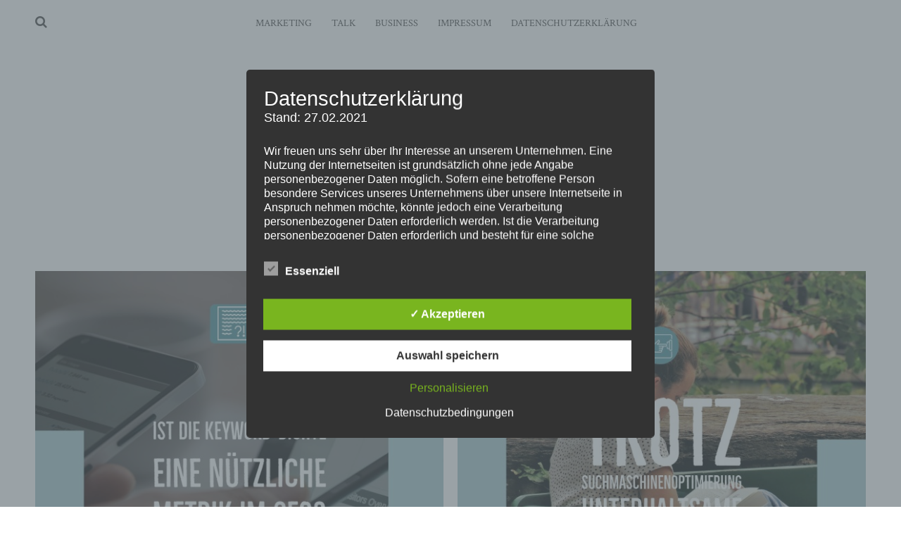

--- FILE ---
content_type: text/html; charset=UTF-8
request_url: https://firmentalk.de/tag/keywords/
body_size: 26279
content:
<!DOCTYPE html>
<html lang="de">
<head>
<meta charset="UTF-8">
<meta name="viewport" content="width=device-width, initial-scale=1">
<link rel="profile" href="https://gmpg.org/xfn/11">
<link rel="pingback" href="https://firmentalk.de/xmlrpc.php">

<meta name='robots' content='index, follow, max-image-preview:large, max-snippet:-1, max-video-preview:-1' />
<style type='text/css'>
						#tarinner #dsgvonotice_footer a, .dsgvonotice_footer_separator {
							
							color: #ffffff !important;
							
						}
												
					.dsdvo-cookie-notice.style3 #tarteaucitronAlertBig #tarinner {border-radius: 5px;}</style><meta property="og:title" content="FIRMENTALK"/>
<meta property="og:description" content="Interviews, News &amp; Business"/>
<meta property="og:image:alt" content="Ist die Keyword-Dichte eine nützliche Metrik im SEO"/>
<meta property="og:image" content="https://firmentalk.de/wp-content/uploads/2021/05/Ist-die-Keyword-Dichte-eine-nuetzliche-Metrik-im-SEO.jpg"/>
<meta property="og:image:width" content="600" />
<meta property="og:image:height" content="600" />
<meta property="og:image:type" content="image/jpeg" />
<meta property="og:type" content="article"/>
<meta property="og:article:published_time" content="2021-05-01 11:39:49"/>
<meta property="og:article:modified_time" content="2021-05-01 11:39:51"/>
<meta property="og:article:tag" content="Google"/>
<meta property="og:article:tag" content="Keyword"/>
<meta property="og:article:tag" content="Keyword-Dichte"/>
<meta property="og:article:tag" content="Keyword-Stuffing"/>
<meta property="og:article:tag" content="Keywords"/>
<meta property="og:article:tag" content="Ranking"/>
<meta property="og:article:tag" content="SEO"/>
<meta property="og:article:tag" content="Stuffing"/>
<meta property="og:article:tag" content="Suchmaschine"/>
<meta property="og:article:tag" content="Suchmaschinen"/>
<meta property="og:article:tag" content="Suchmaschinenoptimierung"/>
<meta name="twitter:card" content="summary">
<meta name="twitter:title" content="FIRMENTALK"/>
<meta name="twitter:description" content="Interviews, News &amp; Business"/>
<meta name="twitter:image" content="https://firmentalk.de/wp-content/uploads/2021/05/Ist-die-Keyword-Dichte-eine-nuetzliche-Metrik-im-SEO.jpg"/>
<meta name="twitter:image:alt" content="Ist die Keyword-Dichte eine nützliche Metrik im SEO"/>

	<!-- This site is optimized with the Yoast SEO plugin v26.8 - https://yoast.com/product/yoast-seo-wordpress/ -->
	<title>Keywords Archive - FIRMENTALK</title>
	<link rel="canonical" href="https://firmentalk.de/tag/keywords/" />
	<meta property="og:url" content="https://firmentalk.de/tag/keywords/" />
	<meta property="og:site_name" content="FIRMENTALK" />
	<script type="application/ld+json" class="yoast-schema-graph">{"@context":"https://schema.org","@graph":[{"@type":"CollectionPage","@id":"https://firmentalk.de/tag/keywords/","url":"https://firmentalk.de/tag/keywords/","name":"Keywords Archive - FIRMENTALK","isPartOf":{"@id":"https://firmentalk.de/#website"},"primaryImageOfPage":{"@id":"https://firmentalk.de/tag/keywords/#primaryimage"},"image":{"@id":"https://firmentalk.de/tag/keywords/#primaryimage"},"thumbnailUrl":"https://firmentalk.de/wp-content/uploads/2021/05/Ist-die-Keyword-Dichte-eine-nuetzliche-Metrik-im-SEO.jpg","breadcrumb":{"@id":"https://firmentalk.de/tag/keywords/#breadcrumb"},"inLanguage":"de"},{"@type":"ImageObject","inLanguage":"de","@id":"https://firmentalk.de/tag/keywords/#primaryimage","url":"https://firmentalk.de/wp-content/uploads/2021/05/Ist-die-Keyword-Dichte-eine-nuetzliche-Metrik-im-SEO.jpg","contentUrl":"https://firmentalk.de/wp-content/uploads/2021/05/Ist-die-Keyword-Dichte-eine-nuetzliche-Metrik-im-SEO.jpg","width":600,"height":600,"caption":"Ist die Keyword-Dichte eine nützliche Metrik im SEO"},{"@type":"BreadcrumbList","@id":"https://firmentalk.de/tag/keywords/#breadcrumb","itemListElement":[{"@type":"ListItem","position":1,"name":"Startseite","item":"https://firmentalk.de/"},{"@type":"ListItem","position":2,"name":"Keywords"}]},{"@type":"WebSite","@id":"https://firmentalk.de/#website","url":"https://firmentalk.de/","name":"FIRMENTALK","description":"Interviews, News &amp; Business","publisher":{"@id":"https://firmentalk.de/#/schema/person/62d6d672a439b206cde2f6f34d4c87ae"},"potentialAction":[{"@type":"SearchAction","target":{"@type":"EntryPoint","urlTemplate":"https://firmentalk.de/?s={search_term_string}"},"query-input":{"@type":"PropertyValueSpecification","valueRequired":true,"valueName":"search_term_string"}}],"inLanguage":"de"},{"@type":["Person","Organization"],"@id":"https://firmentalk.de/#/schema/person/62d6d672a439b206cde2f6f34d4c87ae","name":"Marketer","image":{"@type":"ImageObject","inLanguage":"de","@id":"https://firmentalk.de/#/schema/person/image/","url":"https://secure.gravatar.com/avatar/2f1c246f591442c0633eb9f6c4a64b75e15af2eb8f4ee631f357b56d42ac00d9?s=96&d=mm&r=g","contentUrl":"https://secure.gravatar.com/avatar/2f1c246f591442c0633eb9f6c4a64b75e15af2eb8f4ee631f357b56d42ac00d9?s=96&d=mm&r=g","caption":"Marketer"},"logo":{"@id":"https://firmentalk.de/#/schema/person/image/"},"sameAs":["https://firmentalk.de"]}]}</script>
	<!-- / Yoast SEO plugin. -->


<link rel='dns-prefetch' href='//fonts.googleapis.com' />
<link rel="alternate" type="application/rss+xml" title="FIRMENTALK &raquo; Feed" href="https://firmentalk.de/feed/" />
<link rel="alternate" type="application/rss+xml" title="FIRMENTALK &raquo; Keywords Schlagwort-Feed" href="https://firmentalk.de/tag/keywords/feed/" />
<style id='wp-img-auto-sizes-contain-inline-css' type='text/css'>
img:is([sizes=auto i],[sizes^="auto," i]){contain-intrinsic-size:3000px 1500px}
/*# sourceURL=wp-img-auto-sizes-contain-inline-css */
</style>
<style id='wp-emoji-styles-inline-css' type='text/css'>

	img.wp-smiley, img.emoji {
		display: inline !important;
		border: none !important;
		box-shadow: none !important;
		height: 1em !important;
		width: 1em !important;
		margin: 0 0.07em !important;
		vertical-align: -0.1em !important;
		background: none !important;
		padding: 0 !important;
	}
/*# sourceURL=wp-emoji-styles-inline-css */
</style>
<style id='wp-block-library-inline-css' type='text/css'>
:root{--wp-block-synced-color:#7a00df;--wp-block-synced-color--rgb:122,0,223;--wp-bound-block-color:var(--wp-block-synced-color);--wp-editor-canvas-background:#ddd;--wp-admin-theme-color:#007cba;--wp-admin-theme-color--rgb:0,124,186;--wp-admin-theme-color-darker-10:#006ba1;--wp-admin-theme-color-darker-10--rgb:0,107,160.5;--wp-admin-theme-color-darker-20:#005a87;--wp-admin-theme-color-darker-20--rgb:0,90,135;--wp-admin-border-width-focus:2px}@media (min-resolution:192dpi){:root{--wp-admin-border-width-focus:1.5px}}.wp-element-button{cursor:pointer}:root .has-very-light-gray-background-color{background-color:#eee}:root .has-very-dark-gray-background-color{background-color:#313131}:root .has-very-light-gray-color{color:#eee}:root .has-very-dark-gray-color{color:#313131}:root .has-vivid-green-cyan-to-vivid-cyan-blue-gradient-background{background:linear-gradient(135deg,#00d084,#0693e3)}:root .has-purple-crush-gradient-background{background:linear-gradient(135deg,#34e2e4,#4721fb 50%,#ab1dfe)}:root .has-hazy-dawn-gradient-background{background:linear-gradient(135deg,#faaca8,#dad0ec)}:root .has-subdued-olive-gradient-background{background:linear-gradient(135deg,#fafae1,#67a671)}:root .has-atomic-cream-gradient-background{background:linear-gradient(135deg,#fdd79a,#004a59)}:root .has-nightshade-gradient-background{background:linear-gradient(135deg,#330968,#31cdcf)}:root .has-midnight-gradient-background{background:linear-gradient(135deg,#020381,#2874fc)}:root{--wp--preset--font-size--normal:16px;--wp--preset--font-size--huge:42px}.has-regular-font-size{font-size:1em}.has-larger-font-size{font-size:2.625em}.has-normal-font-size{font-size:var(--wp--preset--font-size--normal)}.has-huge-font-size{font-size:var(--wp--preset--font-size--huge)}.has-text-align-center{text-align:center}.has-text-align-left{text-align:left}.has-text-align-right{text-align:right}.has-fit-text{white-space:nowrap!important}#end-resizable-editor-section{display:none}.aligncenter{clear:both}.items-justified-left{justify-content:flex-start}.items-justified-center{justify-content:center}.items-justified-right{justify-content:flex-end}.items-justified-space-between{justify-content:space-between}.screen-reader-text{border:0;clip-path:inset(50%);height:1px;margin:-1px;overflow:hidden;padding:0;position:absolute;width:1px;word-wrap:normal!important}.screen-reader-text:focus{background-color:#ddd;clip-path:none;color:#444;display:block;font-size:1em;height:auto;left:5px;line-height:normal;padding:15px 23px 14px;text-decoration:none;top:5px;width:auto;z-index:100000}html :where(.has-border-color){border-style:solid}html :where([style*=border-top-color]){border-top-style:solid}html :where([style*=border-right-color]){border-right-style:solid}html :where([style*=border-bottom-color]){border-bottom-style:solid}html :where([style*=border-left-color]){border-left-style:solid}html :where([style*=border-width]){border-style:solid}html :where([style*=border-top-width]){border-top-style:solid}html :where([style*=border-right-width]){border-right-style:solid}html :where([style*=border-bottom-width]){border-bottom-style:solid}html :where([style*=border-left-width]){border-left-style:solid}html :where(img[class*=wp-image-]){height:auto;max-width:100%}:where(figure){margin:0 0 1em}html :where(.is-position-sticky){--wp-admin--admin-bar--position-offset:var(--wp-admin--admin-bar--height,0px)}@media screen and (max-width:600px){html :where(.is-position-sticky){--wp-admin--admin-bar--position-offset:0px}}

/*# sourceURL=wp-block-library-inline-css */
</style><style id='global-styles-inline-css' type='text/css'>
:root{--wp--preset--aspect-ratio--square: 1;--wp--preset--aspect-ratio--4-3: 4/3;--wp--preset--aspect-ratio--3-4: 3/4;--wp--preset--aspect-ratio--3-2: 3/2;--wp--preset--aspect-ratio--2-3: 2/3;--wp--preset--aspect-ratio--16-9: 16/9;--wp--preset--aspect-ratio--9-16: 9/16;--wp--preset--color--black: #000000;--wp--preset--color--cyan-bluish-gray: #abb8c3;--wp--preset--color--white: #ffffff;--wp--preset--color--pale-pink: #f78da7;--wp--preset--color--vivid-red: #cf2e2e;--wp--preset--color--luminous-vivid-orange: #ff6900;--wp--preset--color--luminous-vivid-amber: #fcb900;--wp--preset--color--light-green-cyan: #7bdcb5;--wp--preset--color--vivid-green-cyan: #00d084;--wp--preset--color--pale-cyan-blue: #8ed1fc;--wp--preset--color--vivid-cyan-blue: #0693e3;--wp--preset--color--vivid-purple: #9b51e0;--wp--preset--gradient--vivid-cyan-blue-to-vivid-purple: linear-gradient(135deg,rgb(6,147,227) 0%,rgb(155,81,224) 100%);--wp--preset--gradient--light-green-cyan-to-vivid-green-cyan: linear-gradient(135deg,rgb(122,220,180) 0%,rgb(0,208,130) 100%);--wp--preset--gradient--luminous-vivid-amber-to-luminous-vivid-orange: linear-gradient(135deg,rgb(252,185,0) 0%,rgb(255,105,0) 100%);--wp--preset--gradient--luminous-vivid-orange-to-vivid-red: linear-gradient(135deg,rgb(255,105,0) 0%,rgb(207,46,46) 100%);--wp--preset--gradient--very-light-gray-to-cyan-bluish-gray: linear-gradient(135deg,rgb(238,238,238) 0%,rgb(169,184,195) 100%);--wp--preset--gradient--cool-to-warm-spectrum: linear-gradient(135deg,rgb(74,234,220) 0%,rgb(151,120,209) 20%,rgb(207,42,186) 40%,rgb(238,44,130) 60%,rgb(251,105,98) 80%,rgb(254,248,76) 100%);--wp--preset--gradient--blush-light-purple: linear-gradient(135deg,rgb(255,206,236) 0%,rgb(152,150,240) 100%);--wp--preset--gradient--blush-bordeaux: linear-gradient(135deg,rgb(254,205,165) 0%,rgb(254,45,45) 50%,rgb(107,0,62) 100%);--wp--preset--gradient--luminous-dusk: linear-gradient(135deg,rgb(255,203,112) 0%,rgb(199,81,192) 50%,rgb(65,88,208) 100%);--wp--preset--gradient--pale-ocean: linear-gradient(135deg,rgb(255,245,203) 0%,rgb(182,227,212) 50%,rgb(51,167,181) 100%);--wp--preset--gradient--electric-grass: linear-gradient(135deg,rgb(202,248,128) 0%,rgb(113,206,126) 100%);--wp--preset--gradient--midnight: linear-gradient(135deg,rgb(2,3,129) 0%,rgb(40,116,252) 100%);--wp--preset--font-size--small: 13px;--wp--preset--font-size--medium: 20px;--wp--preset--font-size--large: 36px;--wp--preset--font-size--x-large: 42px;--wp--preset--spacing--20: 0.44rem;--wp--preset--spacing--30: 0.67rem;--wp--preset--spacing--40: 1rem;--wp--preset--spacing--50: 1.5rem;--wp--preset--spacing--60: 2.25rem;--wp--preset--spacing--70: 3.38rem;--wp--preset--spacing--80: 5.06rem;--wp--preset--shadow--natural: 6px 6px 9px rgba(0, 0, 0, 0.2);--wp--preset--shadow--deep: 12px 12px 50px rgba(0, 0, 0, 0.4);--wp--preset--shadow--sharp: 6px 6px 0px rgba(0, 0, 0, 0.2);--wp--preset--shadow--outlined: 6px 6px 0px -3px rgb(255, 255, 255), 6px 6px rgb(0, 0, 0);--wp--preset--shadow--crisp: 6px 6px 0px rgb(0, 0, 0);}:where(.is-layout-flex){gap: 0.5em;}:where(.is-layout-grid){gap: 0.5em;}body .is-layout-flex{display: flex;}.is-layout-flex{flex-wrap: wrap;align-items: center;}.is-layout-flex > :is(*, div){margin: 0;}body .is-layout-grid{display: grid;}.is-layout-grid > :is(*, div){margin: 0;}:where(.wp-block-columns.is-layout-flex){gap: 2em;}:where(.wp-block-columns.is-layout-grid){gap: 2em;}:where(.wp-block-post-template.is-layout-flex){gap: 1.25em;}:where(.wp-block-post-template.is-layout-grid){gap: 1.25em;}.has-black-color{color: var(--wp--preset--color--black) !important;}.has-cyan-bluish-gray-color{color: var(--wp--preset--color--cyan-bluish-gray) !important;}.has-white-color{color: var(--wp--preset--color--white) !important;}.has-pale-pink-color{color: var(--wp--preset--color--pale-pink) !important;}.has-vivid-red-color{color: var(--wp--preset--color--vivid-red) !important;}.has-luminous-vivid-orange-color{color: var(--wp--preset--color--luminous-vivid-orange) !important;}.has-luminous-vivid-amber-color{color: var(--wp--preset--color--luminous-vivid-amber) !important;}.has-light-green-cyan-color{color: var(--wp--preset--color--light-green-cyan) !important;}.has-vivid-green-cyan-color{color: var(--wp--preset--color--vivid-green-cyan) !important;}.has-pale-cyan-blue-color{color: var(--wp--preset--color--pale-cyan-blue) !important;}.has-vivid-cyan-blue-color{color: var(--wp--preset--color--vivid-cyan-blue) !important;}.has-vivid-purple-color{color: var(--wp--preset--color--vivid-purple) !important;}.has-black-background-color{background-color: var(--wp--preset--color--black) !important;}.has-cyan-bluish-gray-background-color{background-color: var(--wp--preset--color--cyan-bluish-gray) !important;}.has-white-background-color{background-color: var(--wp--preset--color--white) !important;}.has-pale-pink-background-color{background-color: var(--wp--preset--color--pale-pink) !important;}.has-vivid-red-background-color{background-color: var(--wp--preset--color--vivid-red) !important;}.has-luminous-vivid-orange-background-color{background-color: var(--wp--preset--color--luminous-vivid-orange) !important;}.has-luminous-vivid-amber-background-color{background-color: var(--wp--preset--color--luminous-vivid-amber) !important;}.has-light-green-cyan-background-color{background-color: var(--wp--preset--color--light-green-cyan) !important;}.has-vivid-green-cyan-background-color{background-color: var(--wp--preset--color--vivid-green-cyan) !important;}.has-pale-cyan-blue-background-color{background-color: var(--wp--preset--color--pale-cyan-blue) !important;}.has-vivid-cyan-blue-background-color{background-color: var(--wp--preset--color--vivid-cyan-blue) !important;}.has-vivid-purple-background-color{background-color: var(--wp--preset--color--vivid-purple) !important;}.has-black-border-color{border-color: var(--wp--preset--color--black) !important;}.has-cyan-bluish-gray-border-color{border-color: var(--wp--preset--color--cyan-bluish-gray) !important;}.has-white-border-color{border-color: var(--wp--preset--color--white) !important;}.has-pale-pink-border-color{border-color: var(--wp--preset--color--pale-pink) !important;}.has-vivid-red-border-color{border-color: var(--wp--preset--color--vivid-red) !important;}.has-luminous-vivid-orange-border-color{border-color: var(--wp--preset--color--luminous-vivid-orange) !important;}.has-luminous-vivid-amber-border-color{border-color: var(--wp--preset--color--luminous-vivid-amber) !important;}.has-light-green-cyan-border-color{border-color: var(--wp--preset--color--light-green-cyan) !important;}.has-vivid-green-cyan-border-color{border-color: var(--wp--preset--color--vivid-green-cyan) !important;}.has-pale-cyan-blue-border-color{border-color: var(--wp--preset--color--pale-cyan-blue) !important;}.has-vivid-cyan-blue-border-color{border-color: var(--wp--preset--color--vivid-cyan-blue) !important;}.has-vivid-purple-border-color{border-color: var(--wp--preset--color--vivid-purple) !important;}.has-vivid-cyan-blue-to-vivid-purple-gradient-background{background: var(--wp--preset--gradient--vivid-cyan-blue-to-vivid-purple) !important;}.has-light-green-cyan-to-vivid-green-cyan-gradient-background{background: var(--wp--preset--gradient--light-green-cyan-to-vivid-green-cyan) !important;}.has-luminous-vivid-amber-to-luminous-vivid-orange-gradient-background{background: var(--wp--preset--gradient--luminous-vivid-amber-to-luminous-vivid-orange) !important;}.has-luminous-vivid-orange-to-vivid-red-gradient-background{background: var(--wp--preset--gradient--luminous-vivid-orange-to-vivid-red) !important;}.has-very-light-gray-to-cyan-bluish-gray-gradient-background{background: var(--wp--preset--gradient--very-light-gray-to-cyan-bluish-gray) !important;}.has-cool-to-warm-spectrum-gradient-background{background: var(--wp--preset--gradient--cool-to-warm-spectrum) !important;}.has-blush-light-purple-gradient-background{background: var(--wp--preset--gradient--blush-light-purple) !important;}.has-blush-bordeaux-gradient-background{background: var(--wp--preset--gradient--blush-bordeaux) !important;}.has-luminous-dusk-gradient-background{background: var(--wp--preset--gradient--luminous-dusk) !important;}.has-pale-ocean-gradient-background{background: var(--wp--preset--gradient--pale-ocean) !important;}.has-electric-grass-gradient-background{background: var(--wp--preset--gradient--electric-grass) !important;}.has-midnight-gradient-background{background: var(--wp--preset--gradient--midnight) !important;}.has-small-font-size{font-size: var(--wp--preset--font-size--small) !important;}.has-medium-font-size{font-size: var(--wp--preset--font-size--medium) !important;}.has-large-font-size{font-size: var(--wp--preset--font-size--large) !important;}.has-x-large-font-size{font-size: var(--wp--preset--font-size--x-large) !important;}
/*# sourceURL=global-styles-inline-css */
</style>

<style id='classic-theme-styles-inline-css' type='text/css'>
/*! This file is auto-generated */
.wp-block-button__link{color:#fff;background-color:#32373c;border-radius:9999px;box-shadow:none;text-decoration:none;padding:calc(.667em + 2px) calc(1.333em + 2px);font-size:1.125em}.wp-block-file__button{background:#32373c;color:#fff;text-decoration:none}
/*# sourceURL=/wp-includes/css/classic-themes.min.css */
</style>
<link rel='stylesheet' id='dashicons-css' href='https://firmentalk.de/wp-includes/css/dashicons.min.css?ver=6.9' type='text/css' media='all' />
<link rel='stylesheet' id='dsgvoaio_frontend_css-css' href='https://firmentalk.de/wp-content/plugins/dsgvo-all-in-one-for-wp/assets/css/plugin.css?ver=1.0' type='text/css' media='all' />
<link rel='stylesheet' id='everest-forms-general-css' href='https://firmentalk.de/wp-content/plugins/everest-forms/assets/css/everest-forms.css?ver=3.4.1' type='text/css' media='all' />
<link rel='stylesheet' id='jquery-intl-tel-input-css' href='https://firmentalk.de/wp-content/plugins/everest-forms/assets/css/intlTelInput.css?ver=3.4.1' type='text/css' media='all' />
<link rel='stylesheet' id='silvia-plugins-style-css' href='https://firmentalk.de/wp-content/themes/silvia/assets/css/plugins.min.css?ver=6.9' type='text/css' media='all' />
<link rel='stylesheet' id='silvia-crimson-css' href='//fonts.googleapis.com/css?family=Crimson+Text%3A400%2C700%2C400italic&#038;ver=6.9' type='text/css' media='all' />
<link rel='stylesheet' id='silvia-oswald-css' href='//fonts.googleapis.com/css?family=Oswald%3A400%2C700%2C300&#038;ver=6.9' type='text/css' media='all' />
<link rel='stylesheet' id='silvia-style-css' href='https://firmentalk.de/wp-content/themes/silvia/style.min.css?ver=6.9' type='text/css' media='all' />
<style id='silvia-style-inline-css' type='text/css'>
.social-links a:hover { background-color: #00aa9f; } .menu-primary-items li a:hover, .menu-primary-items li.current-menu-item > a, .menu-primary-items li .sub-menu a:hover, .menu-primary-items li.menu-item-has-children:hover::after { color: #00aa9f; } .menu-primary-items li a:hover, .menu-primary-items li.current-menu-item > a { border-color: #00aa9f; } .single .entry-content a{ color: #00aa9f; } .single .entry-content a:hover { color: #00aa9f; } .page .entry-content a, .cat-links a { color: #00aa9f; } .page .entry-content a:hover, .cat-links a:hover { color: #00aa9f; } 
/*# sourceURL=silvia-style-inline-css */
</style>
<script type="text/javascript" src="https://firmentalk.de/wp-includes/js/jquery/jquery.min.js?ver=3.7.1" id="jquery-core-js"></script>
<script type="text/javascript" src="https://firmentalk.de/wp-includes/js/jquery/jquery-migrate.min.js?ver=3.4.1" id="jquery-migrate-js"></script>
<script type="text/javascript" id="dsdvo_tarteaucitron-js-extra">
/* <![CDATA[ */
var parms = {"version":"4.9","close_popup_auto":"off","animation_time":"1000","text_policy":"Datenschutzbedingungen","buttoncustomizebackground":"transparent","buttoncustomizetextcolor":"#79b51f","text_imprint":"Impressum","btn_text_save":"Auswahl speichern","checkbox_externals_label":"Externe Dienste","checkbox_statistics_label":"Statistiken","checkbox_essentials_label":"Essenziell","nolabel":"NEIN","yeslabel":"JA","showpolicyname":"Datenschutzbedingungen / Cookies angezeigen","maincatname":"Allgemeine Cookies","language":"de","woocommercecookies":" ","polylangcookie":"","usenocookies":"Dieser Dienst nutzt keine Cookies.","cookietextheader":"Datenschutzeinstellungen","nocookietext":"Dieser Dienst hat keine Cookies gespeichert.","cookietextusage":"Gespeicherte Cookies:","cookietextusagebefore":"Folgende Cookies k\u00f6nnen gespeichert werden:","adminajaxurl":"https://firmentalk.de/wp-admin/admin-ajax.php","vgwort_defaultoptinout":"optin","koko_defaultoptinout":"optin","ga_defaultoptinout":"optin","notice_design":"dark","expiretime":"7","noticestyle":"style3","backgroundcolor":"#333","textcolor":"#ffffff","buttonbackground":"#fff","buttontextcolor":"#333","buttonlinkcolor":"","cookietext":"\u003Cp\u003EWir verwenden technisch notwendige Cookies auf unserer Webseite sowie externe Dienste.\nStandardm\u00e4\u00dfig sind alle externen Dienste deaktiviert. Sie k\u00f6nnen diese jedoch nach belieben aktivieren & deaktivieren.\nF\u00fcr weitere Informationen lesen Sie unsere Datenschutzbestimmungen.\u003C/p\u003E\n","cookieaccepttext":"Akzeptieren","btn_text_customize":"Personalisieren","cookietextscroll":"Durch das fortgesetzte bl\u00e4ttern stimmen Sie der Nutzung von externen Diensten und Cookies zu.","imprinturl":"","policyurl":"https://firmentalk.de/privacy-policy/","policyurltext":"Hier finden Sie unsere Datenschutzbestimmungen","ablehnentxt":"Ablehnen","ablehnentext":"Sie haben die Bedingungen abgelehnt. Sie werden daher auf google.de weitergeleitet.","ablehnenurl":"www.google.de","showrejectbtn":"off","popupagbs":"\u003Cdiv class='dsgvo_aio_policy'\u003E\u003Ch2\u003EDatenschutzerkl\u00e4rung\u003C/h2\u003E\u003Cbr /\u003E\nStand: 27.02.2021\u003C/p\u003E\n\u003Cp\u003EWir freuen uns sehr \u00fcber Ihr Interesse an unserem Unternehmen. Eine Nutzung der Internetseiten ist grunds\u00e4tzlich ohne jede Angabe personenbezogener Daten m\u00f6glich. Sofern eine betroffene Person besondere Services unseres Unternehmens \u00fcber unsere Internetseite in Anspruch nehmen m\u00f6chte, k\u00f6nnte jedoch eine Verarbeitung personenbezogener Daten erforderlich werden. Ist die Verarbeitung personenbezogener Daten erforderlich und besteht f\u00fcr eine solche Verarbeitung keine gesetzliche Grundlage, holen wir generell eine Einwilligung der betroffenen Person ein.\u003C/p\u003E\n\u003Cp\u003EDie Verarbeitung personenbezogener Daten, beispielsweise des Namens, der Anschrift, E-Mail-Adresse oder Telefonnummer einer betroffenen Person, erfolgt stets im Einklang mit der Datenschutz-Grundverordnung und in \u00dcbereinstimmung mit den f\u00fcr uns geltenden landesspezifischen Datenschutzbestimmungen. Mittels dieser Datenschutzerkl\u00e4rung m\u00f6chte unser Unternehmen die \u00d6ffentlichkeit \u00fcber Art, Umfang und Zweck der von uns erhobenen, genutzten und verarbeiteten personenbezogenen Daten informieren. Ferner werden betroffene Personen mittels dieser Datenschutzerkl\u00e4rung \u00fcber die ihnen zustehenden Rechte aufgekl\u00e4rt.\u003C/p\u003E\n\u003Cp\u003EWir haben als f\u00fcr die Verarbeitung Verantwortlicher zahlreiche technische und organisatorische Ma\u00dfnahmen umgesetzt, um einen m\u00f6glichst l\u00fcckenlosen Schutz der \u00fcber diese Internetseite verarbeiteten personenbezogenen Daten sicherzustellen. Dennoch k\u00f6nnen Internetbasierte Daten\u00fcbertragungen grunds\u00e4tzlich Sicherheitsl\u00fccken aufweisen, sodass ein absoluter Schutz nicht gew\u00e4hrleistet werden kann. Aus diesem Grund steht es jeder betroffenen Person frei, personenbezogene Daten auch auf alternativen Wegen, beispielsweise telefonisch, an uns zu \u00fcbermitteln.\u003Cbr /\u003E\n\u003Ch4\u003EBegriffsbestimmungen\u003C/h4\u003E\u003Cbr /\u003E\nDie Datenschutzerkl\u00e4rung beruht auf den Begrifflichkeiten, die durch den Europ\u00e4ischen Richtlinien- und Verordnungsgeber beim Erlass der Datenschutz-Grundverordnung (DS-GVO) verwendet wurden. Unsere Datenschutzerkl\u00e4rung soll sowohl f\u00fcr die \u00d6ffentlichkeit als auch f\u00fcr unsere Kunden und Gesch\u00e4ftspartner einfach lesbar und verst\u00e4ndlich sein. Um dies zu gew\u00e4hrleisten, m\u00f6chten wir vorab die verwendeten Begrifflichkeiten erl\u00e4utern.\u003C/p\u003E\n\u003Cp\u003EWir verwenden in dieser Datenschutzerkl\u00e4rung unter anderem die folgenden Begriffe:\u003Cbr /\u003E\n\u003Cul\u003E\u003Cbr /\u003E\n \t\u003Cli\u003E\u003Cbr /\u003E\n\u003Ch4\u003Ea)\u00a0\u00a0\u00a0 personenbezogene Daten\u003C/h4\u003E\u003Cbr /\u003E\nPersonenbezogene Daten sind alle Informationen, die sich auf eine identifizierte oder identifizierbare nat\u00fcrliche Person (im Folgenden \u201ebetroffene Person\") beziehen. Als identifizierbar wird eine nat\u00fcrliche Person angesehen, die direkt oder indirekt, insbesondere mittels Zuordnung zu einer Kennung wie einem Namen, zu einer Kennnummer, zu Standortdaten, zu einer Online-Kennung oder zu einem oder mehreren besonderen Merkmalen, die Ausdruck der physischen, physiologischen, genetischen, psychischen, wirtschaftlichen, kulturellen oder sozialen Identit\u00e4t dieser nat\u00fcrlichen Person sind, identifiziert werden kann.\u003C/li\u003E\u003Cbr /\u003E\n \t\u003Cli\u003E\u003Cbr /\u003E\n\u003Ch4\u003Eb)\u00a0\u00a0\u00a0 betroffene Person\u003C/h4\u003E\u003Cbr /\u003E\nBetroffene Person ist jede identifizierte oder identifizierbare nat\u00fcrliche Person, deren personenbezogene Daten von dem f\u00fcr die Verarbeitung Verantwortlichen verarbeitet werden.\u003C/li\u003E\u003Cbr /\u003E\n \t\u003Cli\u003E\u003Cbr /\u003E\n\u003Ch4\u003Ec)\u00a0\u00a0\u00a0 Verarbeitung\u003C/h4\u003E\u003Cbr /\u003E\nVerarbeitung ist jeder mit oder ohne Hilfe automatisierter Verfahren ausgef\u00fchrte Vorgang oder jede solche Vorgangsreihe im Zusammenhang mit personenbezogenen Daten wie das Erheben, das Erfassen, die Organisation, das Ordnen, die Speicherung, die Anpassung oder Ver\u00e4nderung, das Auslesen, das Abfragen, die Verwendung, die Offenlegung durch \u00dcbermittlung, Verbreitung oder eine andere Form der Bereitstellung, den Abgleich oder die Verkn\u00fcpfung, die Einschr\u00e4nkung, das L\u00f6schen oder die Vernichtung.\u003C/li\u003E\u003Cbr /\u003E\n \t\u003Cli\u003E\u003Cbr /\u003E\n\u003Ch4\u003Ed)\u00a0\u00a0\u00a0 Einschr\u00e4nkung der Verarbeitung\u003C/h4\u003E\u003Cbr /\u003E\nEinschr\u00e4nkung der Verarbeitung ist die Markierung gespeicherter personenbezogener Daten mit dem Ziel, ihre k\u00fcnftige Verarbeitung einzuschr\u00e4nken.\u003C/li\u003E\u003Cbr /\u003E\n \t\u003Cli\u003E\u003Cbr /\u003E\n\u003Ch4\u003Ee)\u00a0\u00a0\u00a0 Profiling\u003C/h4\u003E\u003Cbr /\u003E\nProfiling ist jede Art der automatisierten Verarbeitung personenbezogener Daten, die darin besteht, dass diese personenbezogenen Daten verwendet werden, um bestimmte pers\u00f6nliche Aspekte, die sich auf eine nat\u00fcrliche Person beziehen, zu bewerten, insbesondere, um Aspekte bez\u00fcglich Arbeitsleistung, wirtschaftlicher Lage, Gesundheit, pers\u00f6nlicher Vorlieben, Interessen, Zuverl\u00e4ssigkeit, Verhalten, Aufenthaltsort oder Ortswechsel dieser nat\u00fcrlichen Person zu analysieren oder vorherzusagen.\u003C/li\u003E\u003Cbr /\u003E\n \t\u003Cli\u003E\u003Cbr /\u003E\n\u003Ch4\u003Ef)\u00a0\u00a0\u00a0\u00a0 Pseudonymisierung\u003C/h4\u003E\u003Cbr /\u003E\nPseudonymisierung ist die Verarbeitung personenbezogener Daten in einer Weise, auf welche die personenbezogenen Daten ohne Hinzuziehung zus\u00e4tzlicher Informationen nicht mehr einer spezifischen betroffenen Person zugeordnet werden k\u00f6nnen, sofern diese zus\u00e4tzlichen Informationen gesondert aufbewahrt werden und technischen und organisatorischen Ma\u00dfnahmen unterliegen, die gew\u00e4hrleisten, dass die personenbezogenen Daten nicht einer identifizierten oder identifizierbaren nat\u00fcrlichen Person zugewiesen werden.\u003C/li\u003E\u003Cbr /\u003E\n \t\u003Cli\u003E\u003Cbr /\u003E\n\u003Ch4\u003Eg)\u00a0\u00a0\u00a0 Verantwortlicher oder f\u00fcr die Verarbeitung Verantwortlicher\u003C/h4\u003E\u003Cbr /\u003E\nVerantwortlicher oder f\u00fcr die Verarbeitung Verantwortlicher ist die nat\u00fcrliche oder juristische Person, Beh\u00f6rde, Einrichtung oder andere Stelle, die allein oder gemeinsam mit anderen \u00fcber die Zwecke und Mittel der Verarbeitung von personenbezogenen Daten entscheidet. Sind die Zwecke und Mittel dieser Verarbeitung durch das Unionsrecht oder das Recht der Mitgliedstaaten vorgegeben, so kann der Verantwortliche beziehungsweise k\u00f6nnen die bestimmten Kriterien seiner Benennung nach dem Unionsrecht oder dem Recht der Mitgliedstaaten vorgesehen werden.\u003C/li\u003E\u003Cbr /\u003E\n \t\u003Cli\u003E\u003Cbr /\u003E\n\u003Ch4\u003Eh)\u00a0\u00a0\u00a0 Auftragsverarbeiter\u003C/h4\u003E\u003Cbr /\u003E\nAuftragsverarbeiter ist eine nat\u00fcrliche oder juristische Person, Beh\u00f6rde, Einrichtung oder andere Stelle, die personenbezogene Daten im Auftrag des Verantwortlichen verarbeitet.\u003C/li\u003E\u003Cbr /\u003E\n \t\u003Cli\u003E\u003Cbr /\u003E\n\u003Ch4\u003Ei)\u00a0\u00a0\u00a0\u00a0\u00a0 Empf\u00e4nger\u003C/h4\u003E\u003Cbr /\u003E\nEmpf\u00e4nger ist eine nat\u00fcrliche oder juristische Person, Beh\u00f6rde, Einrichtung oder andere Stelle, der personenbezogene Daten offengelegt werden, unabh\u00e4ngig davon, ob es sich bei ihr um einen Dritten handelt oder nicht. Beh\u00f6rden, die im Rahmen eines bestimmten Untersuchungsauftrags nach dem Unionsrecht oder dem Recht der Mitgliedstaaten m\u00f6glicherweise personenbezogene Daten erhalten, gelten jedoch nicht als Empf\u00e4nger.\u003C/li\u003E\u003Cbr /\u003E\n \t\u003Cli\u003E\u003Cbr /\u003E\n\u003Ch4\u003Ej)\u00a0\u00a0\u00a0\u00a0\u00a0 Dritter\u003C/h4\u003E\u003Cbr /\u003E\nDritter ist eine nat\u00fcrliche oder juristische Person, Beh\u00f6rde, Einrichtung oder andere Stelle au\u00dfer der betroffenen Person, dem Verantwortlichen, dem Auftragsverarbeiter und den Personen, die unter der unmittelbaren Verantwortung des Verantwortlichen oder des Auftragsverarbeiters befugt sind, die personenbezogenen Daten zu verarbeiten.\u003C/li\u003E\u003Cbr /\u003E\n \t\u003Cli\u003E\u003Cbr /\u003E\n\u003Ch4\u003Ek)\u00a0\u00a0\u00a0 Einwilligung\u003C/h4\u003E\u003Cbr /\u003E\nEinwilligung ist jede von der betroffenen Person freiwillig f\u00fcr den bestimmten Fall in informierter Weise und unmissverst\u00e4ndlich abgegebene Willensbekundung in Form einer Erkl\u00e4rung oder einer sonstigen eindeutigen best\u00e4tigenden Handlung, mit der die betroffene Person zu verstehen gibt, dass sie mit der Verarbeitung der sie betreffenden personenbezogenen Daten einverstanden ist.\u003C/li\u003E\u003Cbr /\u003E\n\u003C/ul\u003E\u003Cbr /\u003E\n\u003Ch4\u003EName und Anschrift des f\u00fcr die Verarbeitung Verantwortlichen\u003C/h4\u003E\u003Cbr /\u003E\nVerantwortlicher im Sinne der Datenschutz-Grundverordnung, sonstiger in den Mitgliedstaaten der Europ\u00e4ischen Union geltenden Datenschutzgesetze und anderer Bestimmungen mit datenschutzrechtlichem Charakter ist die:\u003C/p\u003E\n\u003Cp\u003EFirmentalk\u003C/p\u003E\n\u003Cp\u003EThorsten Frenzel\u003C/p\u003E\n\u003Cp\u003EFinkenkruger Str.\u003C/p\u003E\n\u003Cp\u003E14612 Falkensee\u003C/p\u003E\n\u003Cp\u003EDeutschland\u003C/p\u003E\n\u003Cp\u003E017652003790\u003C/p\u003E\n\u003Cp\u003EE-Mail:\u00a0info@firmentalk.de\u003C/p\u003E\n\u003Cp\u003E\u003Ch4\u003ECookies / SessionStorage / LocalStorage\u003C/h4\u003E\u003Cbr /\u003E\nDie Internetseiten verwenden teilweise so genannte Cookies, LocalStorage und SessionStorage. Dies dient dazu, unser Angebot nutzerfreundlicher, effektiver und sicherer zu machen. Local Storage und SessionStorage ist eine Technologie, mit welcher ihr Browser Daten auf Ihrem Computer oder mobilen Ger\u00e4t abspeichert. Cookies sind Textdateien, welche \u00fcber einen Internetbrowser auf einem Computersystem abgelegt und gespeichert werden. Sie k\u00f6nnen die Verwendung von Cookies, LocalStorage und SessionStorage durch entsprechende Einstellung in Ihrem Browser verhindern.\u003C/p\u003E\n\u003Cp\u003EZahlreiche Internetseiten und Server verwenden Cookies. Viele Cookies enthalten eine sogenannte Cookie-ID. Eine Cookie-ID ist eine eindeutige Kennung des Cookies. Sie besteht aus einer Zeichenfolge, durch welche Internetseiten und Server dem konkreten Internetbrowser zugeordnet werden k\u00f6nnen, in dem das Cookie gespeichert wurde. Dies erm\u00f6glicht es den besuchten Internetseiten und Servern, den individuellen Browser der betroffenen Person von anderen Internetbrowsern, die andere Cookies enthalten, zu unterscheiden. Ein bestimmter Internetbrowser kann \u00fcber die eindeutige Cookie-ID wiedererkannt und identifiziert werden.\u003C/p\u003E\n\u003Cp\u003EDurch den Einsatz von Cookies kann den Nutzern dieser Internetseite nutzerfreundlichere Services bereitstellen, die ohne die Cookie-Setzung nicht m\u00f6glich w\u00e4ren.\u003C/p\u003E\n\u003Cp\u003EMittels eines Cookies k\u00f6nnen die Informationen und Angebote auf unserer Internetseite im Sinne des Benutzers optimiert werden. Cookies erm\u00f6glichen uns, wie bereits erw\u00e4hnt, die Benutzer unserer Internetseite wiederzuerkennen. Zweck dieser Wiedererkennung ist es, den Nutzern die Verwendung unserer Internetseite zu erleichtern. Der Benutzer einer Internetseite, die Cookies verwendet, muss beispielsweise nicht bei jedem Besuch der Internetseite erneut seine Zugangsdaten eingeben, weil dies von der Internetseite und dem auf dem Computersystem des Benutzers abgelegten Cookie \u00fcbernommen wird. Ein weiteres Beispiel ist das Cookie eines Warenkorbes im Online-Shop. Der Online-Shop merkt sich die Artikel, die ein Kunde in den virtuellen Warenkorb gelegt hat, \u00fcber ein Cookie.\u003C/p\u003E\n\u003Cp\u003EDie betroffene Person kann die Setzung von Cookies durch unsere Internetseite jederzeit mittels einer entsprechenden Einstellung des genutzten Internetbrowsers verhindern und damit der Setzung von Cookies dauerhaft widersprechen. Ferner k\u00f6nnen bereits gesetzte Cookies jederzeit \u00fcber einen Internetbrowser oder andere Softwareprogramme gel\u00f6scht werden. Dies ist in allen g\u00e4ngigen Internetbrowsern m\u00f6glich. Deaktiviert die betroffene Person die Setzung von Cookies in dem genutzten Internetbrowser, sind unter Umst\u00e4nden nicht alle Funktionen unserer Internetseite vollumf\u00e4nglich nutzbar.\u003Cbr /\u003E\n\u003Ch4\u003EErfassung von allgemeinen Daten und Informationen\u003C/h4\u003E\u003Cbr /\u003E\nDie Internetseite erfasst mit jedem Aufruf der Internetseite durch eine betroffene Person oder ein automatisiertes System eine Reihe von allgemeinen Daten und Informationen. Diese allgemeinen Daten und Informationen werden in den Logfiles des Servers gespeichert. Erfasst werden k\u00f6nnen die (1) verwendeten Browsertypen und Versionen, (2) das vom zugreifenden System verwendete Betriebssystem, (3) die Internetseite, von welcher ein zugreifendes System auf unsere Internetseite gelangt (sogenannte Referrer), (4) die Unterwebseiten, welche \u00fcber ein zugreifendes System auf unserer Internetseite angesteuert werden, (5) das Datum und die Uhrzeit eines Zugriffs auf die Internetseite, (6) eine Internet-Protokoll-Adresse (IP-Adresse), (7) der Internet-Service-Provider des zugreifenden Systems und (8) sonstige \u00e4hnliche Daten und Informationen, die der Gefahrenabwehr im Falle von Angriffen auf unsere informationstechnologischen Systeme dienen.\u003C/p\u003E\n\u003Cp\u003EBei der Nutzung dieser allgemeinen Daten und Informationen ziehen wird keine R\u00fcckschl\u00fcsse auf die betroffene Person. Diese Informationen werden vielmehr ben\u00f6tigt, um (1) die Inhalte unserer Internetseite korrekt auszuliefern, (2) die Inhalte unserer Internetseite sowie die Werbung f\u00fcr diese zu optimieren, (3) die dauerhafte Funktionsf\u00e4higkeit unserer informationstechnologischen Systeme und der Technik unserer Internetseite zu gew\u00e4hrleisten sowie (4) um Strafverfolgungsbeh\u00f6rden im Falle eines Cyberangriffes die zur Strafverfolgung notwendigen Informationen bereitzustellen. Diese anonym erhobenen Daten und Informationen werden durch uns daher einerseits statistisch und ferner mit dem Ziel ausgewertet, den Datenschutz und die Datensicherheit in unserem Unternehmen zu erh\u00f6hen, um letztlich ein optimales Schutzniveau f\u00fcr die von uns verarbeiteten personenbezogenen Daten sicherzustellen. Die anonymen Daten der Server-Logfiles werden getrennt von allen durch eine betroffene Person angegebenen personenbezogenen Daten gespeichert.\u003Cbr /\u003E\n\u003Ch4\u003ERegistrierung auf unserer Internetseite\u003C/h4\u003E\u003Cbr /\u003E\nDie betroffene Person hat die M\u00f6glichkeit, sich auf der Internetseite des f\u00fcr die Verarbeitung Verantwortlichen unter Angabe von personenbezogenen Daten zu registrieren. Welche personenbezogenen Daten dabei an den f\u00fcr die Verarbeitung Verantwortlichen \u00fcbermittelt werden, ergibt sich aus der jeweiligen Eingabemaske, die f\u00fcr die Registrierung verwendet wird. Die von der betroffenen Person eingegebenen personenbezogenen Daten werden ausschlie\u00dflich f\u00fcr die interne Verwendung bei dem f\u00fcr die Verarbeitung Verantwortlichen und f\u00fcr eigene Zwecke erhoben und gespeichert. Der f\u00fcr die Verarbeitung Verantwortliche kann die Weitergabe an einen oder mehrere Auftragsverarbeiter, beispielsweise einen Paketdienstleister, veranlassen, der die personenbezogenen Daten ebenfalls ausschlie\u00dflich f\u00fcr eine interne Verwendung, die dem f\u00fcr die Verarbeitung Verantwortlichen zuzurechnen ist, nutzt.\u003C/p\u003E\n\u003Cp\u003EDurch eine Registrierung auf der Internetseite des f\u00fcr die Verarbeitung Verantwortlichen wird ferner die vom Internet-Service-Provider (ISP) der betroffenen Person vergebene IP-Adresse, das Datum sowie die Uhrzeit der Registrierung gespeichert. Die Speicherung dieser Daten erfolgt vor dem Hintergrund, dass nur so der Missbrauch unserer Dienste verhindert werden kann, und diese Daten im Bedarfsfall erm\u00f6glichen, begangene Straftaten aufzukl\u00e4ren. Insofern ist die Speicherung dieser Daten zur Absicherung des f\u00fcr die Verarbeitung Verantwortlichen erforderlich. Eine Weitergabe dieser Daten an Dritte erfolgt grunds\u00e4tzlich nicht, sofern keine gesetzliche Pflicht zur Weitergabe besteht oder die Weitergabe der Strafverfolgung dient.\u003C/p\u003E\n\u003Cp\u003EDie Registrierung der betroffenen Person unter freiwilliger Angabe personenbezogener Daten dient dem f\u00fcr die Verarbeitung Verantwortlichen dazu, der betroffenen Person Inhalte oder Leistungen anzubieten, die aufgrund der Natur der Sache nur registrierten Benutzern angeboten werden k\u00f6nnen. Registrierten Personen steht die M\u00f6glichkeit frei, die bei der Registrierung angegebenen personenbezogenen Daten jederzeit abzu\u00e4ndern oder vollst\u00e4ndig aus dem Datenbestand des f\u00fcr die Verarbeitung Verantwortlichen l\u00f6schen zu lassen.\u003C/p\u003E\n\u003Cp\u003EDer f\u00fcr die Verarbeitung Verantwortliche erteilt jeder betroffenen Person jederzeit auf Anfrage Auskunft dar\u00fcber, welche personenbezogenen Daten \u00fcber die betroffene Person gespeichert sind. Ferner berichtigt oder l\u00f6scht der f\u00fcr die Verarbeitung Verantwortliche personenbezogene Daten auf Wunsch oder Hinweis der betroffenen Person, soweit dem keine gesetzlichen Aufbewahrungspflichten entgegenstehen. Die Gesamtheit der Mitarbeiter des f\u00fcr die Verarbeitung Verantwortlichen stehen der betroffenen Person in diesem Zusammenhang als Ansprechpartner zur Verf\u00fcgung.\u003Cbr /\u003E\n\u003Ch4\u003EKontaktm\u00f6glichkeit \u00fcber die Internetseite\u003C/h4\u003E\u003Cbr /\u003E\nDie Internetseite enth\u00e4lt aufgrund von gesetzlichen Vorschriften Angaben, die eine schnelle elektronische Kontaktaufnahme zu unserem Unternehmen sowie eine unmittelbare Kommunikation mit uns erm\u00f6glichen, was ebenfalls eine allgemeine Adresse der sogenannten elektronischen Post (E-Mail-Adresse) umfasst. Sofern eine betroffene Person per E-Mail oder \u00fcber ein Kontaktformular den Kontakt mit dem f\u00fcr die Verarbeitung Verantwortlichen aufnimmt, werden die von der betroffenen Person \u00fcbermittelten personenbezogenen Daten automatisch gespeichert. Solche auf freiwilliger Basis von einer betroffenen Person an den f\u00fcr die Verarbeitung Verantwortlichen \u00fcbermittelten personenbezogenen Daten werden f\u00fcr Zwecke der Bearbeitung oder der Kontaktaufnahme zur betroffenen Person gespeichert. Es erfolgt keine Weitergabe dieser personenbezogenen Daten an Dritte.\u003Cbr /\u003E\n\u003Ch4\u003EKommentarfunktion im Blog auf der Internetseite\u003C/h4\u003E\u003Cbr /\u003E\nWir bieten den Nutzern auf einem Blog, der sich auf der Internetseite des f\u00fcr die Verarbeitung Verantwortlichen befindet, die M\u00f6glichkeit, individuelle Kommentare zu einzelnen Blog-Beitr\u00e4gen zu hinterlassen. Ein Blog ist ein auf einer Internetseite gef\u00fchrtes, in der Regel \u00f6ffentlich einsehbares Portal, in welchem eine oder mehrere Personen, die Blogger oder Web-Blogger genannt werden, Artikel posten oder Gedanken in sogenannten Blogposts niederschreiben k\u00f6nnen. Die Blogposts k\u00f6nnen in der Regel von Dritten kommentiert werden.\u003C/p\u003E\n\u003Cp\u003EHinterl\u00e4sst eine betroffene Person einen Kommentar in dem auf dieser Internetseite ver\u00f6ffentlichten Blog, werden neben den von der betroffenen Person hinterlassenen Kommentaren auch Angaben zum Zeitpunkt der Kommentareingabe sowie zu dem von der betroffenen Person gew\u00e4hlten Nutzernamen (Pseudonym) gespeichert und ver\u00f6ffentlicht. Ferner wird die vom Internet-Service-Provider (ISP) der betroffenen Person vergebene IP-Adresse mitprotokolliert. Diese Speicherung der IP-Adresse erfolgt aus Sicherheitsgr\u00fcnden und f\u00fcr den Fall, dass die betroffene Person durch einen abgegebenen Kommentar die Rechte Dritter verletzt oder rechtswidrige Inhalte postet. Die Speicherung dieser personenbezogenen Daten erfolgt daher im eigenen Interesse des f\u00fcr die Verarbeitung Verantwortlichen, damit sich dieser im Falle einer Rechtsverletzung gegebenenfalls exkulpieren k\u00f6nnte. Es erfolgt keine Weitergabe dieser erhobenen personenbezogenen Daten an Dritte, sofern eine solche Weitergabe nicht gesetzlich vorgeschrieben ist oder der Rechtsverteidigung des f\u00fcr die Verarbeitung Verantwortlichen dient.\u003Cbr /\u003E\n\u003Ch4\u003EGravatar\u003C/h4\u003E\u003Cbr /\u003E\nBei Kommentaren wird auf den Gravatar Service von Auttomatic zur\u00fcckgegriffen. Gravatar gleicht Ihre Email-Adresse ab und bildet \u2013 sofern Sie dort registriert sind \u2013 Ihr Avatar-Bild neben dem Kommentar ab. Sollten Sie nicht registriert sein, wird kein Bild angezeigt. Zu beachten ist, dass alle registrierten WordPress-User automatisch auch bei Gravatar registriert sind. Details zu Gravatar: \u003Ca href=\"https://de.gravatar.com\" target=\"blank\"\u003Ehttps://de.gravatar.com\u003C/a\u003E\u003Cbr /\u003E\n\u003Ch4\u003ERoutinem\u00e4\u00dfige L\u00f6schung und Sperrung von personenbezogenen Daten\u003C/h4\u003E\u003Cbr /\u003E\nDer f\u00fcr die Verarbeitung Verantwortliche verarbeitet und speichert personenbezogene Daten der betroffenen Person nur f\u00fcr den Zeitraum, der zur Erreichung des Speicherungszwecks erforderlich ist oder sofern dies durch den Europ\u00e4ischen Richtlinien- und Verordnungsgeber oder einen anderen Gesetzgeber in Gesetzen oder Vorschriften, welchen der f\u00fcr die Verarbeitung Verantwortliche unterliegt, vorgesehen wurde.\u003C/p\u003E\n\u003Cp\u003EEntf\u00e4llt der Speicherungszweck oder l\u00e4uft eine vom Europ\u00e4ischen Richtlinien- und Verordnungsgeber oder einem anderen zust\u00e4ndigen Gesetzgeber vorgeschriebene Speicherfrist ab, werden die personenbezogenen Daten routinem\u00e4\u00dfig und entsprechend den gesetzlichen Vorschriften gesperrt oder gel\u00f6scht.\u003Cbr /\u003E\n\u003Ch4\u003ERechte der betroffenen Person\u003C/h4\u003E\u003Cbr /\u003E\n\u003Cul\u003E\u003Cbr /\u003E\n \t\u003Cli\u003E\u003Cbr /\u003E\n\u003Ch4\u003Ea)\u00a0\u00a0\u00a0 Recht auf Best\u00e4tigung\u003C/h4\u003E\u003Cbr /\u003E\nJede betroffene Person hat das vom Europ\u00e4ischen Richtlinien- und Verordnungsgeber einger\u00e4umte Recht, von dem f\u00fcr die Verarbeitung Verantwortlichen eine Best\u00e4tigung dar\u00fcber zu verlangen, ob sie betreffende personenbezogene Daten verarbeitet werden. M\u00f6chte eine betroffene Person dieses Best\u00e4tigungsrecht in Anspruch nehmen, kann sie sich hierzu jederzeit an einen Mitarbeiter des f\u00fcr die Verarbeitung Verantwortlichen wenden.\u003C/li\u003E\u003Cbr /\u003E\n \t\u003Cli\u003E\u003Cbr /\u003E\n\u003Ch4\u003Eb)\u00a0\u00a0\u00a0 Recht auf Auskunft\u003C/h4\u003E\u003Cbr /\u003E\nJede von der Verarbeitung personenbezogener Daten betroffene Person hat das vom Europ\u00e4ischen Richtlinien- und Verordnungsgeber gew\u00e4hrte Recht, jederzeit von dem f\u00fcr die Verarbeitung Verantwortlichen unentgeltliche Auskunft \u00fcber die zu seiner Person gespeicherten personenbezogenen Daten und eine Kopie dieser Auskunft zu erhalten. Ferner hat der Europ\u00e4ische Richtlinien- und Verordnungsgeber der betroffenen Person Auskunft \u00fcber folgende Informationen zugestanden:\u003Cbr /\u003E\n\u003Cul\u003E\u003Cbr /\u003E\n \t\u003Cli\u003Edie Verarbeitungszwecke\u003C/li\u003E\u003Cbr /\u003E\n \t\u003Cli\u003Edie Kategorien personenbezogener Daten, die verarbeitet werden\u003C/li\u003E\u003Cbr /\u003E\n \t\u003Cli\u003Edie Empf\u00e4nger oder Kategorien von Empf\u00e4ngern, gegen\u00fcber denen die personenbezogenen Daten offengelegt worden sind oder noch offengelegt werden, insbesondere bei Empf\u00e4ngern in Drittl\u00e4ndern oder bei internationalen Organisationen\u003C/li\u003E\u003Cbr /\u003E\n \t\u003Cli\u003Efalls m\u00f6glich die geplante Dauer, f\u00fcr die die personenbezogenen Daten gespeichert werden, oder, falls dies nicht m\u00f6glich ist, die Kriterien f\u00fcr die Festlegung dieser Dauer\u003C/li\u003E\u003Cbr /\u003E\n \t\u003Cli\u003Edas Bestehen eines Rechts auf Berichtigung oder L\u00f6schung der sie betreffenden personenbezogenen Daten oder auf Einschr\u00e4nkung der Verarbeitung durch den Verantwortlichen oder eines Widerspruchsrechts gegen diese Verarbeitung\u003C/li\u003E\u003Cbr /\u003E\n \t\u003Cli\u003Edas Bestehen eines Beschwerderechts bei einer Aufsichtsbeh\u00f6rde\u003C/li\u003E\u003Cbr /\u003E\n \t\u003Cli\u003Ewenn die personenbezogenen Daten nicht bei der betroffenen Person erhoben werden: Alle verf\u00fcgbaren Informationen \u00fcber die Herkunft der Daten\u003C/li\u003E\u003Cbr /\u003E\n \t\u003Cli\u003Edas Bestehen einer automatisierten Entscheidungsfindung einschlie\u00dflich Profiling gem\u00e4\u00df Artikel 22 Abs.1 und 4 DS-GVO und \u2014 zumindest in diesen F\u00e4llen \u2014 aussagekr\u00e4ftige Informationen \u00fcber die involvierte Logik sowie die Tragweite und die angestrebten Auswirkungen einer derartigen Verarbeitung f\u00fcr die betroffene Person\u003C/li\u003E\u003Cbr /\u003E\n\u003C/ul\u003E\u003Cbr /\u003E\nFerner steht der betroffenen Person ein Auskunftsrecht dar\u00fcber zu, ob personenbezogene Daten an ein Drittland oder an eine internationale Organisation \u00fcbermittelt wurden. Sofern dies der Fall ist, so steht der betroffenen Person im \u00dcbrigen das Recht zu, Auskunft \u00fcber die geeigneten Garantien im Zusammenhang mit der \u00dcbermittlung zu erhalten.\u003C/p\u003E\n\u003Cp\u003EM\u00f6chte eine betroffene Person dieses Auskunftsrecht in Anspruch nehmen, kann sie sich hierzu jederzeit an einen Mitarbeiter des f\u00fcr die Verarbeitung Verantwortlichen wenden.\u003C/li\u003E\u003Cbr /\u003E\n \t\u003Cli\u003E\u003Cbr /\u003E\n\u003Ch4\u003Ec)\u00a0\u00a0\u00a0 Recht auf Berichtigung\u003C/h4\u003E\u003Cbr /\u003E\nJede von der Verarbeitung personenbezogener Daten betroffene Person hat das vom Europ\u00e4ischen Richtlinien- und Verordnungsgeber gew\u00e4hrte Recht, die unverz\u00fcgliche Berichtigung sie betreffender unrichtiger personenbezogener Daten zu verlangen. Ferner steht der betroffenen Person das Recht zu, unter Ber\u00fccksichtigung der Zwecke der Verarbeitung, die Vervollst\u00e4ndigung unvollst\u00e4ndiger personenbezogener Daten \u2014 auch mittels einer erg\u00e4nzenden Erkl\u00e4rung \u2014 zu verlangen.\u003C/p\u003E\n\u003Cp\u003EM\u00f6chte eine betroffene Person dieses Berichtigungsrecht in Anspruch nehmen, kann sie sich hierzu jederzeit an einen Mitarbeiter des f\u00fcr die Verarbeitung Verantwortlichen wenden.\u003C/li\u003E\u003Cbr /\u003E\n \t\u003Cli\u003E\u003Cbr /\u003E\n\u003Ch4\u003Ed)\u00a0\u00a0\u00a0 Recht auf L\u00f6schung (Recht auf Vergessen werden)\u003C/h4\u003E\u003Cbr /\u003E\nJede von der Verarbeitung personenbezogener Daten betroffene Person hat das vom Europ\u00e4ischen Richtlinien- und Verordnungsgeber gew\u00e4hrte Recht, von dem Verantwortlichen zu verlangen, dass die sie betreffenden personenbezogenen Daten unverz\u00fcglich gel\u00f6scht werden, sofern einer der folgenden Gr\u00fcnde zutrifft und soweit die Verarbeitung nicht erforderlich ist:\u003Cbr /\u003E\n\u003Cul\u003E\u003Cbr /\u003E\n \t\u003Cli\u003EDie personenbezogenen Daten wurden f\u00fcr solche Zwecke erhoben oder auf sonstige Weise verarbeitet, f\u00fcr welche sie nicht mehr notwendig sind.\u003C/li\u003E\u003Cbr /\u003E\n \t\u003Cli\u003EDie betroffene Person widerruft ihre Einwilligung, auf die sich die Verarbeitung gem\u00e4\u00df Art. 6 Abs. 1 Buchstabe a DS-GVO oder Art. 9 Abs. 2 Buchstabe a DS-GVO st\u00fctzte, und es fehlt an einer anderweitigen Rechtsgrundlage f\u00fcr die Verarbeitung.\u003C/li\u003E\u003Cbr /\u003E\n \t\u003Cli\u003EDie betroffene Person legt gem\u00e4\u00df Art. 21 Abs. 1 DS-GVO Widerspruch gegen die Verarbeitung ein, und esliegen keine vorrangigen berechtigten Gr\u00fcnde f\u00fcr die Verarbeitung vor, oder die betroffene Person legt gem\u00e4\u00df Art. 21 Abs. 2 DS-GVO Widerspruch gegen die Verarbeitung ein.\u003C/li\u003E\u003Cbr /\u003E\n \t\u003Cli\u003EDie personenbezogenen Daten wurden unrechtm\u00e4\u00dfig verarbeitet.\u003C/li\u003E\u003Cbr /\u003E\n \t\u003Cli\u003EDie L\u00f6schung der personenbezogenen Daten ist zur Erf\u00fcllung einer rechtlichen Verpflichtung nach dem Unionsrecht oder dem Recht der Mitgliedstaaten erforderlich, dem der Verantwortliche unterliegt.\u003C/li\u003E\u003Cbr /\u003E\n \t\u003Cli\u003EDie personenbezogenen Daten wurden in Bezug auf angebotene Dienste der Informationsgesellschaft gem\u00e4\u00df Art. 8 Abs. 1 DS-GVO erhoben.\u003C/li\u003E\u003Cbr /\u003E\n\u003C/ul\u003E\u003Cbr /\u003E\nSofern einer der oben genannten Gr\u00fcnde zutrifft und eine betroffene Person die L\u00f6schung von personenbezogenen Daten, die gespeichert sind, veranlassen m\u00f6chte, kann sie sich hierzu jederzeit an einen Mitarbeiter des f\u00fcr die Verarbeitung Verantwortlichen wenden. Der Mitarbeiter wird veranlassen, dass dem L\u00f6schverlangen unverz\u00fcglich nachgekommen wird.\u003C/p\u003E\n\u003Cp\u003EWurden die personenbezogenen Daten \u00f6ffentlich gemacht und ist unser Unternehmen als Verantwortlicher gem\u00e4\u00df Art. 17 Abs. 1 DS-GVO zur L\u00f6schung der personenbezogenen Daten verpflichtet, so trifft uns unter Ber\u00fccksichtigung der verf\u00fcgbaren Technologie und der Implementierungskosten angemessene Ma\u00dfnahmen, auch technischer Art, um andere f\u00fcr die Datenverarbeitung Verantwortliche, welche die ver\u00f6ffentlichten personenbezogenen Daten verarbeiten, dar\u00fcber in Kenntnis zu setzen, dass die betroffene Person von diesen anderen f\u00fcr die Datenverarbeitung Verantwortlichen die L\u00f6schung s\u00e4mtlicherlinks zu diesen personenbezogenen Daten oder von Kopien oder Replikationen dieser personenbezogenen Daten verlangt hat, soweit die Verarbeitung nicht erforderlich ist. Der Mitarbeiter wird im Einzelfall das Notwendige veranlassen.\u003C/li\u003E\u003Cbr /\u003E\n \t\u003Cli\u003E\u003Cbr /\u003E\n\u003Ch4\u003Ee)\u00a0\u00a0\u00a0 Recht auf Einschr\u00e4nkung der Verarbeitung\u003C/h4\u003E\u003Cbr /\u003E\nJede von der Verarbeitung personenbezogener Daten betroffene Person hat das vom Europ\u00e4ischen Richtlinien- und Verordnungsgeber gew\u00e4hrte Recht, von dem Verantwortlichen die Einschr\u00e4nkung der Verarbeitung zu verlangen, wenn eine der folgenden Voraussetzungen gegeben ist:\u003Cbr /\u003E\n\u003Cul\u003E\u003Cbr /\u003E\n \t\u003Cli\u003EDie Richtigkeit der personenbezogenen Daten wird von der betroffenen Person bestritten, und zwar f\u00fcr eine Dauer, die es dem Verantwortlichen erm\u00f6glicht, die Richtigkeit der personenbezogenen Daten zu \u00fcberpr\u00fcfen.\u003C/li\u003E\u003Cbr /\u003E\n \t\u003Cli\u003EDie Verarbeitung ist unrechtm\u00e4\u00dfig, die betroffene Person lehnt die L\u00f6schung der personenbezogenen Daten ab und verlangt stattdessen die Einschr\u00e4nkung der Nutzung der personenbezogenen Daten.\u003C/li\u003E\u003Cbr /\u003E\n \t\u003Cli\u003EDer Verantwortliche ben\u00f6tigt die personenbezogenen Daten f\u00fcr die Zwecke der Verarbeitung nicht l\u00e4nger, die betroffene Person ben\u00f6tigt sie jedoch zur Geltendmachung, Aus\u00fcbung oder Verteidigung von Rechtsanspr\u00fcchen.\u003C/li\u003E\u003Cbr /\u003E\n \t\u003Cli\u003EDie betroffene Person hat Widerspruch gegen die Verarbeitung gem. Art. 21 Abs. 1 DS-GVO eingelegt und es steht noch nicht fest, ob die berechtigten Gr\u00fcnde des Verantwortlichen gegen\u00fcber denen der betroffenen Person \u00fcberwiegen.\u003C/li\u003E\u003Cbr /\u003E\n\u003C/ul\u003E\u003Cbr /\u003E\nSofern eine der oben genannten Voraussetzungen gegeben ist und eine betroffene Person die Einschr\u00e4nkung von personenbezogenen Daten, die gespeichert sind, verlangen m\u00f6chte, kann sie sich hierzu jederzeit an einen Mitarbeiter des f\u00fcr die Verarbeitung Verantwortlichen wenden. Der Mitarbeiter wird die Einschr\u00e4nkung der Verarbeitung veranlassen.\u003C/li\u003E\u003Cbr /\u003E\n \t\u003Cli\u003E\u003Cbr /\u003E\n\u003Ch4\u003Ef)\u00a0\u00a0\u00a0\u00a0 Recht auf Daten\u00fcbertragbarkeit\u003C/h4\u003E\u003Cbr /\u003E\nJede von der Verarbeitung personenbezogener Daten betroffene Person hat das vom Europ\u00e4ischen Richtlinien- und Verordnungsgeber gew\u00e4hrte Recht, die sie betreffenden personenbezogenen Daten, welche durch die betroffene Person einem Verantwortlichen bereitgestellt wurden, in einem strukturierten, g\u00e4ngigen und maschinenlesbaren Format zu erhalten. Sie hat au\u00dferdem das Recht, diese Daten einem anderen Verantwortlichen ohne Behinderung durch den Verantwortlichen, dem die personenbezogenen Daten bereitgestellt wurden, zu \u00fcbermitteln, sofern die Verarbeitung auf der Einwilligung gem\u00e4\u00df Art. 6 Abs. 1 Buchstabe a DS-GVO oder Art. 9 Abs. 2 Buchstabe a DS-GVO oder auf einem Vertrag gem\u00e4\u00df Art. 6 Abs. 1 Buchstabe b DS-GVO beruht und die Verarbeitung mithilfe automatisierter Verfahren erfolgt, sofern die Verarbeitung nicht f\u00fcr die Wahrnehmung einer Aufgabe erforderlich ist, die im \u00f6ffentlichen Interesseliegt oder in Aus\u00fcbung \u00f6ffentlicher Gewalt erfolgt, welche dem Verantwortlichen \u00fcbertragen wurde.\u003C/p\u003E\n\u003Cp\u003EFerner hat die betroffene Person bei der Aus\u00fcbung ihres Rechts auf Daten\u00fcbertragbarkeit gem\u00e4\u00df Art. 20 Abs. 1 DS-GVO das Recht, zu erwirken, dass die personenbezogenen Daten direkt von einem Verantwortlichen an einen anderen Verantwortlichen \u00fcbermittelt werden, soweit dies technisch machbar ist und sofern hiervon nicht die Rechte und Freiheiten anderer Personen beeintr\u00e4chtigt werden.\u003C/p\u003E\n\u003Cp\u003EZur Geltendmachung des Rechts auf Daten\u00fcbertragbarkeit kann sich die betroffene Person jederzeit an uns wenden.\u003C/li\u003E\u003Cbr /\u003E\n \t\u003Cli\u003E\u003Cbr /\u003E\n\u003Ch4\u003Eg)\u00a0\u00a0\u00a0 Recht auf Widerspruch\u003C/h4\u003E\u003Cbr /\u003E\nJede von der Verarbeitung personenbezogener Daten betroffene Person hat das vom Europ\u00e4ischen Richtlinien- und Verordnungsgeber gew\u00e4hrte Recht, aus Gr\u00fcnden, die sich aus ihrer besonderen Situation ergeben, jederzeit gegen die Verarbeitung sie betreffender personenbezogener Daten, die aufgrund von Art. 6 Abs. 1 Buchstaben e oder f DS-GVO erfolgt, Widerspruch einzulegen. Dies gilt auch f\u00fcr ein auf diese Bestimmungen gest\u00fctztes Profiling.\u003C/p\u003E\n\u003Cp\u003EWir verarbeiten die personenbezogenen Daten im Falle des Widerspruchs nicht mehr, es sei denn, wir k\u00f6nnen zwingende schutzw\u00fcrdige Gr\u00fcnde f\u00fcr die Verarbeitung nachweisen, die den Interessen, Rechten und Freiheiten der betroffenen Person \u00fcberwiegen, oder die Verarbeitung dient der Geltendmachung, Aus\u00fcbung oder Verteidigung von Rechtsanspr\u00fcchen.\u003C/p\u003E\n\u003Cp\u003EVerarbeiten wir personenbezogene Daten, um Direktwerbung zu betreiben, so hat die betroffene Person das Recht, jederzeit Widerspruch gegen die Verarbeitung der personenbezogenen Daten zum Zwecke derartiger Werbung einzulegen. Dies gilt auch f\u00fcr das Profiling, soweit es mit solcher Direktwerbung in Verbindung steht. Widerspricht die betroffene Person gegen\u00fcber der Verarbeitung f\u00fcr Zwecke der Direktwerbung, so werden wir die personenbezogenen Daten nicht mehr f\u00fcr diese Zwecke verarbeiten.\u003C/p\u003E\n\u003Cp\u003EZudem hat die betroffene Person das Recht, aus Gr\u00fcnden, die sich aus ihrer besonderen Situation ergeben, gegen die sie betreffende Verarbeitung personenbezogener Daten, die zu wissenschaftlichen oder historischen Forschungszwecken oder zu statistischen Zwecken gem\u00e4\u00df Art. 89 Abs. 1 DS-GVO erfolgen, Widerspruch einzulegen, es sei denn, eine solche Verarbeitung ist zur Erf\u00fcllung einer im \u00f6ffentlichen Interesseliegenden Aufgabe erforderlich.\u003C/p\u003E\n\u003Cp\u003EZur Aus\u00fcbung des Rechts auf Widerspruch kann sich die betroffene Person direkt an jeden Mitarbeiter wenden. Der betroffenen Person steht es ferner frei, im Zusammenhang mit der Nutzung von Diensten der Informationsgesellschaft, ungeachtet der Richtlinie 2002/58/EG, ihr Widerspruchsrecht mittels automatisierter Verfahren auszu\u00fcben, bei denen technische Spezifikationen verwendet werden.\u003C/li\u003E\u003Cbr /\u003E\n \t\u003Cli\u003E\u003Cbr /\u003E\n\u003Ch4\u003Eh)\u00a0\u00a0\u00a0 Automatisierte Entscheidungen im Einzelfall einschlie\u00dflich Profiling\u003C/h4\u003E\u003Cbr /\u003E\nJede von der Verarbeitung personenbezogener Daten betroffene Person hat das vom Europ\u00e4ischen Richtlinien- und Verordnungsgeber gew\u00e4hrte Recht, nicht einer ausschlie\u00dflich auf einer automatisierten Verarbeitung \u2014 einschlie\u00dflich Profiling \u2014 beruhenden Entscheidung unterworfen zu werden, die ihr gegen\u00fcber rechtliche Wirkung entfaltet oder sie in \u00e4hnlicher Weise erheblich beeintr\u00e4chtigt, sofern die Entscheidung (1) nicht f\u00fcr den Abschluss oder die Erf\u00fcllung eines Vertrags zwischen der betroffenen Person und dem Verantwortlichen erforderlich ist, oder (2) aufgrund von Rechtsvorschriften der Union oder der Mitgliedstaaten, denen der Verantwortliche unterliegt, zul\u00e4ssig ist und diese Rechtsvorschriften angemessene Ma\u00dfnahmen zur Wahrung der Rechte und Freiheiten sowie der berechtigten Interessen der betroffenen Person enthalten oder (3) mit ausdr\u00fccklicher Einwilligung der betroffenen Person erfolgt.\u003C/p\u003E\n\u003Cp\u003EIst die Entscheidung (1) f\u00fcr den Abschluss oder die Erf\u00fcllung eines Vertrags zwischen der betroffenen Person und dem Verantwortlichen erforderlich oder (2) erfolgt sie mit ausdr\u00fccklicher Einwilligung der betroffenen Person, triffen wir die angemessene Ma\u00dfnahmen, um die Rechte und Freiheiten sowie die berechtigten Interessen der betroffenen Person zu wahren, wozu mindestens das Recht auf Erwirkung des Eingreifens einer Person seitens des Verantwortlichen, auf Darlegung des eigenen Standpunkts und auf Anfechtung der Entscheidung geh\u00f6rt.\u003C/p\u003E\n\u003Cp\u003EM\u00f6chte die betroffene Person Rechte mit Bezug auf automatisierte Entscheidungen geltend machen, kann sie sich hierzu jederzeit an einen Mitarbeiter des f\u00fcr die Verarbeitung Verantwortlichen wenden.\u003C/li\u003E\u003Cbr /\u003E\n \t\u003Cli\u003E\u003Cbr /\u003E\n\u003Ch4\u003Ei)\u00a0\u00a0\u00a0\u00a0\u00a0 Recht auf Widerruf einer datenschutzrechtlichen Einwilligung\u003C/h4\u003E\u003Cbr /\u003E\nJede von der Verarbeitung personenbezogener Daten betroffene Person hat das vom Europ\u00e4ischen Richtlinien- und Verordnungsgeber gew\u00e4hrte Recht, eine Einwilligung zur Verarbeitung personenbezogener Daten jederzeit zu widerrufen.\u003C/p\u003E\n\u003Cp\u003EM\u00f6chte die betroffene Person ihr Recht auf Widerruf einer Einwilligung geltend machen, kann sie sich hierzu jederzeit an einen Mitarbeiter des f\u00fcr die Verarbeitung Verantwortlichen wenden.\u003C/li\u003E\u003Cbr /\u003E\n\u003C/ul\u003E\u003Cbr /\u003E\n\u003Ch4\u003ERechtsgrundlage der Verarbeitung\u003C/h4\u003E\u003Cbr /\u003E\nArt. 6 Ilit. a DS-GVO dient unserem Unternehmen als Rechtsgrundlage f\u00fcr Verarbeitungsvorg\u00e4nge, bei denen wir eine Einwilligung f\u00fcr einen bestimmten Verarbeitungszweck einholen. Ist die Verarbeitung personenbezogener Daten zur Erf\u00fcllung eines Vertrags, dessen Vertragspartei die betroffene Person ist, erforderlich, wie dies beispielsweise bei Verarbeitungsvorg\u00e4ngen der Fall ist, die f\u00fcr einelieferung von Waren oder die Erbringung einer sonstigen Leistung oder Gegenleistung notwendig sind, so beruht die Verarbeitung auf Art. 6 Ilit. b DS-GVO. Gleiches gilt f\u00fcr solche Verarbeitungsvorg\u00e4nge die zur Durchf\u00fchrung vorvertraglicher Ma\u00dfnahmen erforderlich sind, etwa in F\u00e4llen von Anfragen zur unseren Produkten oder Leistungen. Unterliegt unser Unternehmen einer rechtlichen Verpflichtung durch welche eine Verarbeitung von personenbezogenen Daten erforderlich wird, wie beispielsweise zur Erf\u00fcllung steuerlicher Pflichten, so basiert die Verarbeitung auf Art. 6 Ilit. c DS-GVO. In seltenen F\u00e4llen k\u00f6nnte die Verarbeitung von personenbezogenen Daten erforderlich werden, um lebenswichtige Interessen der betroffenen Person oder einer anderen nat\u00fcrlichen Person zu sch\u00fctzen. Dies w\u00e4re beispielsweise der Fall, wenn ein Besucher in unserem Betrieb verletzt werden w\u00fcrde und daraufhin sein Name, sein Alter, seine Krankenkassendaten oder sonstige lebenswichtige Informationen an einen Arzt, ein Krankenhaus oder sonstige Dritte weitergegeben werden m\u00fcssten. Dann w\u00fcrde die Verarbeitung auf Art. 6 Ilit. d DS-GVO beruhen.\u003Cbr /\u003E\nLetztlich k\u00f6nnten Verarbeitungsvorg\u00e4nge auf Art. 6 Ilit. f DS-GVO beruhen. Auf dieser Rechtsgrundlage basieren Verarbeitungsvorg\u00e4nge, die von keiner der vorgenannten Rechtsgrundlagen erfasst werden, wenn die Verarbeitung zur Wahrung eines berechtigten Interesses unseres Unternehmens oder eines Dritten erforderlich ist, sofern die Interessen, Grundrechte und Grundfreiheiten des Betroffenen nicht \u00fcberwiegen. Solche Verarbeitungsvorg\u00e4nge sind uns insbesondere deshalb gestattet, weil sie durch den Europ\u00e4ischen Gesetzgeber besonders erw\u00e4hnt wurden. Er vertrat insoweit die Auffassung, dass ein berechtigtes Interesse anzunehmen sein k\u00f6nnte, wenn die betroffene Person ein Kunde des Verantwortlichen ist (Erw\u00e4gungsgrund 47 Satz 2 DS-GVO).\u003Cbr /\u003E\n\u003Ch4\u003EBerechtigte Interessen an der Verarbeitung, die von dem Verantwortlichen oder einem Dritten verfolgt werden\u003C/h4\u003E\u003Cbr /\u003E\nBasiert die Verarbeitung personenbezogener Daten auf Artikel 6 Ilit. f DS-GVO ist unser berechtigtes Interesse die Durchf\u00fchrung unserer Gesch\u00e4ftst\u00e4tigkeit zugunsten des Wohlergehens all unserer Mitarbeiter und unserer Anteilseigner.\u003Cbr /\u003E\n\u003Ch4\u003EDauer, f\u00fcr die die personenbezogenen Daten gespeichert werden\u003C/h4\u003E\u003Cbr /\u003E\nDas Kriterium f\u00fcr die Dauer der Speicherung von personenbezogenen Daten ist die jeweilige gesetzliche Aufbewahrungsfrist. Nach Ablauf der Frist werden die entsprechenden Daten routinem\u00e4\u00dfig gel\u00f6scht, sofern sie nicht mehr zur Vertragserf\u00fcllung oder Vertragsanbahnung erforderlich sind.\u003Cbr /\u003E\n\u003Ch4\u003EGesetzliche oder vertragliche Vorschriften zur Bereitstellung der personenbezogenen Daten; Erforderlichkeit f\u00fcr den Vertragsabschluss; Verpflichtung der betroffenen Person, die personenbezogenen Daten bereitzustellen; m\u00f6gliche Folgen der Nichtbereitstellung\u003C/h4\u003E\u003Cbr /\u003E\nWir kl\u00e4ren Sie dar\u00fcber auf, dass die Bereitstellung personenbezogener Daten zum Teil gesetzlich vorgeschrieben ist (z.B. Steuervorschriften) oder sich auch aus vertraglichen Regelungen (z.B. Angaben zum Vertragspartner) ergeben kann.\u003Cbr /\u003E\nMitunter kann es zu einem Vertragsschluss erforderlich sein, dass eine betroffene Person uns personenbezogene Daten zur Verf\u00fcgung stellt, die in der Folge durch uns verarbeitet werden m\u00fcssen. Die betroffene Person ist beispielsweise verpflichtet uns personenbezogene Daten bereitzustellen, wenn unser Unternehmen mit ihr einen Vertrag abschlie\u00dft. Eine Nichtbereitstellung der personenbezogenen Daten h\u00e4tte zur Folge, dass der Vertrag mit dem Betroffenen nicht geschlossen werden k\u00f6nnte.\u003Cbr /\u003E\nVor einer Bereitstellung personenbezogener Daten durch den Betroffenen muss sich der Betroffene an einen unserer Mitarbeiter wenden. Unser Mitarbeiter kl\u00e4rt den Betroffenen einzelfallbezogen dar\u00fcber auf, ob die Bereitstellung der personenbezogenen Daten gesetzlich oder vertraglich vorgeschrieben oder f\u00fcr den Vertragsabschluss erforderlich ist, ob eine Verpflichtung besteht, die personenbezogenen Daten bereitzustellen, und welche Folgen die Nichtbereitstellung der personenbezogenen Daten h\u00e4tte.\u003Cbr /\u003E\n\u003Ch4\u003EBestehen einer automatisierten Entscheidungsfindung\u003C/h4\u003E\u003Cbr /\u003E\nAls verantwortungsbewusstes Unternehmen verzichten wir auf eine automatische Entscheidungsfindung oder ein Profiling.\u003C/p\u003E\u003C/div\u003E\n\u003Cp\u003E\u003Ch3\u003EAllgemeine Cookies\u003C/h3\u003E\u003Cbr /\u003E\nDie nachfolgenden Cookies z\u00e4hlen zu den technisch notwendigen Cookies.\u003C/p\u003E\n\u003Cp\u003E\u003Cb\u003ECookies von WordPress\u003C/b\u003E\u003Cbr /\u003E\n\u003Ctable style=\"width: 100%;\"\u003E\u003Cbr /\u003E\n\u003Ctbody\u003E\u003Cbr /\u003E\n\u003Ctr\u003E\u003Cbr /\u003E\n\u003Cth\u003EName\u003C/th\u003E\u003Cbr /\u003E\n\u003Cth\u003EZweck\u003C/th\u003E\u003Cbr /\u003E\n\u003Cth\u003EG\u00fcltigkeit\u003C/th\u003E\u003Cbr /\u003E\n\u003C/tr\u003E\u003Cbr /\u003E\n\u003Ctr\u003E\u003Cbr /\u003E\n\u003Ctd\u003Ewordpress_test_cookie\u003C/td\u003E\u003Cbr /\u003E\n\u003Ctd\u003EDieses Cookie ermittelt, ob die Verwendung von Cookies im Browser deaktiviert wurde. Speicherdauer: Bis zum Ende der Browsersitzung (wird beim Schlie\u00dfen Ihres Internet-Browsers gel\u00f6scht).\u003C/td\u003E\u003Cbr /\u003E\n\u003Ctd\u003ESession\u003C/td\u003E\u003Cbr /\u003E\n\u003C/tr\u003E\u003Cbr /\u003E\n\u003Ctr\u003E\u003Cbr /\u003E\n\u003Ctd\u003EPHPSESSID\u003C/td\u003E\u003Cbr /\u003E\n\u003Ctd\u003EDieses Cookie speichert Ihre aktuelle Sitzung mit Bezug auf PHP-Anwendungen und gew\u00e4hrleistet so, dass alle Funktionen dieser Website, die auf der PHP-Programmiersprache basieren, vollst\u00e4ndig angezeigt werden k\u00f6nnen. Speicherdauer: Bis zum Ende der Browsersitzung (wird beim Schlie\u00dfen Ihres Internet-Browsers gel\u00f6scht).\u003C/td\u003E\u003Cbr /\u003E\n\u003Ctd\u003ESession\u003C/td\u003E\u003Cbr /\u003E\n\u003C/tr\u003E\u003Cbr /\u003E\n\u003Ctr\u003E\u003Cbr /\u003E\n\u003Ctd\u003Ewordpress_akm_mobile\u003C/td\u003E\u003Cbr /\u003E\n\u003Ctd\u003EDiese Cookies werden nur f\u00fcr den Verwaltungsbereich von WordPress verwendet.\u003C/td\u003E\u003Cbr /\u003E\n\u003Ctd\u003E1 Jahr\u003C/td\u003E\u003Cbr /\u003E\n\u003C/tr\u003E\u003Cbr /\u003E\n\u003Ctr\u003E\u003Cbr /\u003E\n\u003Ctd\u003Ewordpress_logged_in_akm_mobile\u003C/td\u003E\u003Cbr /\u003E\n\u003Ctd\u003EDiese Cookies werden nur f\u00fcr den Verwaltungsbereich von WordPress verwendet und gelten f\u00fcr andere Seitenbesucher nicht.\u003C/td\u003E\u003Cbr /\u003E\n\u003Ctd\u003ESession\u003C/td\u003E\u003Cbr /\u003E\n\u003C/tr\u003E\u003Cbr /\u003E\n\u003Ctr\u003E\u003Cbr /\u003E\n\u003Ctd\u003Ewp-settings-akm_mobile\u003C/td\u003E\u003Cbr /\u003E\n\u003Ctd\u003EDiese Cookies werden nur f\u00fcr den Verwaltungsbereich von WordPress verwendet und gelten f\u00fcr andere Seitenbesucher nicht.\u003C/td\u003E\u003Cbr /\u003E\n\u003Ctd\u003ESession\u003C/td\u003E\u003Cbr /\u003E\n\u003C/tr\u003E\u003Cbr /\u003E\n\u003Ctr\u003E\u003Cbr /\u003E\n\u003Ctd\u003Ewp-settings-time-akm_mobile\u003C/td\u003E\u003Cbr /\u003E\n\u003Ctd\u003EDiese Cookies werden nur f\u00fcr den Verwaltungsbereich von WordPress verwendet und gelten f\u00fcr andere Seitenbesucher nicht.\u003C/td\u003E\u003Cbr /\u003E\n\u003Ctd\u003ESession\u003C/td\u003E\u003Cbr /\u003E\n\u003C/tr\u003E\u003Cbr /\u003E\n\u003Ctr\u003E\u003Cbr /\u003E\n\u003Ctd\u003Eab\u003C/td\u003E\u003Cbr /\u003E\n\u003Ctd\u003Ewird f\u00fcr A/B-Tests von neuen Funktionen verwendet.\u003C/td\u003E\u003Cbr /\u003E\n\u003Ctd\u003ESession\u003C/td\u003E\u003Cbr /\u003E\n\u003C/tr\u003E\u003Cbr /\u003E\n\u003Ctr\u003E\u003Cbr /\u003E\n\u003Ctd\u003Eakm_mobile\u003C/td\u003E\u003Cbr /\u003E\n\u003Ctd\u003Espeichert, ob der Besucher die Mobilversion einer Website angezeigt bekommen m\u00f6chte.\u003C/td\u003E\u003Cbr /\u003E\n\u003Ctd\u003E1 Tag\u003C/td\u003E\u003Cbr /\u003E\n\u003C/tr\u003E\u003Cbr /\u003E\n\u003C/tbody\u003E\u003Cbr /\u003E\n\u003C/table\u003E\u003C/p\u003E\n\u003Cp\u003E\u003Cb\u003ECookies von DSGVO AIO for WordPress\u003C/b\u003E\u003C/p\u003E\n\u003Ctable style=\"width:100%\"\u003E\n\u003Ctr\u003E\n\u003Cth\u003EName\u003C/th\u003E\n\u003Cth\u003EZweck\u003C/th\u003E\n\u003Cth\u003EG\u00fcltigkeit\u003C/th\u003E\n\u003C/tr\u003E\n\u003Ctr\u003E\n\u003Ctd\u003Edsgvoaio\u003C/td\u003E\n\u003Ctd\u003EDieser LocalStorage Key / Wert speichert welchen Diensten der Nutzer zugestimmt hat oder nicht.\u003C/td\u003E\n\u003Ctd\u003Evariabel\u003C/td\u003E\n\u003C/tr\u003E\n\u003Ctr\u003E\n\u003Ctd\u003E_uniqueuid\u003C/td\u003E\n\u003Ctd\u003EDieser LocalStorage Key / Wert speichert eine generierte ID sodass die Opt-in / Opt-out Aktionen des Nutzers dokumentiert werden k\u00f6nnen. Die ID wird anonymisiert gespeichert.\u003C/td\u003E\n\u003Ctd\u003Evariabel\u003C/td\u003E\n\u003C/tr\u003E\n\u003Ctr\u003E\n\u003Ctd\u003Edsgvoaio_create\u003C/td\u003E\n\u003Ctd\u003EDieser LocalStorage Key / Wert speichert den Zeitpunkt an dem _uniqueuid generiert wurde.\u003C/td\u003E\n\u003Ctd\u003Evariabel\u003C/td\u003E\n\u003C/tr\u003E\n\u003Ctr\u003E\n\u003Ctd\u003Edsgvoaio_vgwort_disable\u003C/td\u003E\n\u003Ctd\u003EDieser LocalStorage Key / Wert speichert ob der Dienst VG Wort Standard zugelassen wird oder nicht (Einstellung des Seitenbetreibers).\u003C/td\u003E\n\u003Ctd\u003Evariabel\u003C/td\u003E\n\u003C/tr\u003E\n\u003Ctr\u003E\n\u003Ctd\u003Edsgvoaio_ga_disable\u003C/td\u003E\n\u003Ctd\u003EDieser LocalStorage Key / Wert speichert ob der Dienst Google Analytics Standard zugelassen wird oder nicht (Einstellung des Seitenbetreibers).\u003C/td\u003E\n\u003Ctd\u003Evariabel\u003C/td\u003E\n\u003C/tr\u003E\n\u003C/table\u003E\n","languageswitcher":" ","pixelorderid":"","fbpixel_content_type":"","fbpixel_content_ids":"","fbpixel_currency":"","fbpixel_product_cat":"","fbpixel_content_name":"","fbpixel_product_price":"","isbuyedsendet":"","pixelevent":"","pixeleventcurrency":"","pixeleventamount":"","outgoing_text":"\u003Cp\u003E\u003Cstrong\u003ESie verlassen nun unsere Internetpr\u00e4senz\u003C/strong\u003E\u003C/p\u003E\n\u003Cp\u003EDa Sie auf einen externen Link geklickt haben verlassen Sie nun unsere Internetpr\u00e4senz.\u003C/p\u003E\n\u003Cp\u003ESind Sie damit einverstanden so klicken Sie auf den nachfolgenden Button:\u003C/p\u003E\n","youtube_spt":"","twitter_spt":"","linkedin_spt":"","shareaholic_spt":"","vimeo_spt":"","vgwort_spt":"","accepttext":"Zulassen","policytextbtn":"Datenschutzbedingungen","show_layertext":"off"};
//# sourceURL=dsdvo_tarteaucitron-js-extra
/* ]]> */
</script>
<script type="text/javascript" src="https://firmentalk.de/wp-content/plugins/dsgvo-all-in-one-for-wp/assets/js/tarteaucitron/tarteaucitron.min.js?ver=1.0" id="dsdvo_tarteaucitron-js"></script>
<script type="text/javascript" id="dsgvoaio_inline_js-js-after">
/* <![CDATA[ */
jQuery( document ).ready(function() {
					
					tarteaucitron.init({

						"hashtag": "#tarteaucitron",

						"cookieName": "dsgvoaiowp_cookie", 

						"highPrivacy": true,

						"orientation": "center",

						"adblocker": false, 

						"showAlertSmall": true, 

						"cookieslist": true, 

						"removeCredit": true, 

						"expireCookie": 7, 

						"handleBrowserDNTRequest": false, 

						//"cookieDomain": ".firmentalk.de" 

						"removeCredit": true, 

						"moreInfoLink": false, 

						});
					});	
				var tarteaucitronForceLanguage = 'de'
//# sourceURL=dsgvoaio_inline_js-js-after
/* ]]> */
</script>
<script type="text/javascript" src="https://firmentalk.de/wp-content/plugins/ionos-assistant/js/cookies.js?ver=6.9" id="ionos-assistant-wp-cookies-js"></script>
<link rel="https://api.w.org/" href="https://firmentalk.de/wp-json/" /><link rel="alternate" title="JSON" type="application/json" href="https://firmentalk.de/wp-json/wp/v2/tags/18" /><link rel="EditURI" type="application/rsd+xml" title="RSD" href="https://firmentalk.de/xmlrpc.php?rsd" />
<meta name="generator" content="WordPress 6.9" />
<meta name="generator" content="Everest Forms 3.4.1" />
<link rel="icon" href="https://firmentalk.de/wp-content/uploads/2021/02/cropped-Firmentalk-Favicon-32x32.png" sizes="32x32" />
<link rel="icon" href="https://firmentalk.de/wp-content/uploads/2021/02/cropped-Firmentalk-Favicon-192x192.png" sizes="192x192" />
<link rel="apple-touch-icon" href="https://firmentalk.de/wp-content/uploads/2021/02/cropped-Firmentalk-Favicon-180x180.png" />
<meta name="msapplication-TileImage" content="https://firmentalk.de/wp-content/uploads/2021/02/cropped-Firmentalk-Favicon-270x270.png" />
		<style type="text/css" id="wp-custom-css">
			.thumbnail-link img {
    display: block;
    width: 100%;
    transition: all 200ms ease-in-out 0s;
    transform: translateZ(0);
    filter: grayscale(0%);
	  hoover: grayscale(100%);
}
.thumbnail-link:hover img{filter:grayscale(100%)}

		</style>
		</head>

<body data-rsssl=1 class="archive tag tag-keywords tag-18 wp-theme-silvia everest-forms-no-js multi-author layout-1c" itemscope itemtype="http://schema.org/Blog">

<div id="page" class="hfeed site">

	<div class="search-area">
		<div class="wide-container">
			<form method="get" class="searchform" action="https://firmentalk.de/">
	<div>
		<input type="search" class="search-field field" placeholder="Suchen &hellip;" value="" name="s" title="Eingabe-Taste für Suche &hellip;" />
	</div>
</form>
		</div>
	</div>

	<header id="masthead" class="site-header" itemscope="itemscope" itemtype="http://schema.org/WPHeader">

		
<nav id="site-navigation" class="main-navigation" itemscope="itemscope" itemtype="http://schema.org/SiteNavigationElement">

	<div class="wide-container">

		<div class="menu-wrapper"><ul id="menu-primary-items" class="menu-primary-items"><li id="menu-item-846" class="menu-item menu-item-type-taxonomy menu-item-object-category menu-item-846"><a href="https://firmentalk.de/category/marketing/">Marketing</a></li>
<li id="menu-item-847" class="menu-item menu-item-type-taxonomy menu-item-object-category menu-item-847"><a href="https://firmentalk.de/category/talk/">Talk</a></li>
<li id="menu-item-848" class="menu-item menu-item-type-taxonomy menu-item-object-category menu-item-848"><a href="https://firmentalk.de/category/business/">Business</a></li>
<li id="menu-item-849" class="menu-item menu-item-type-post_type menu-item-object-page menu-item-849"><a href="https://firmentalk.de/impressum/">Impressum</a></li>
<li id="menu-item-850" class="menu-item menu-item-type-post_type menu-item-object-page menu-item-privacy-policy menu-item-850"><a rel="privacy-policy" href="https://firmentalk.de/privacy-policy/">Datenschutzerklärung</a></li>
</ul></div>
					<span class="search-toggle">
				<i class="fa fa-search"></i>
			</span>
		
	</div>

</nav><!-- #site-navigation -->

		<div class="site-branding">
			<div class="wide-container">
				<div id="logo">
<h1 class="site-title" itemprop="headline"><a href="https://firmentalk.de" itemprop="url" rel="home"><span itemprop="headline">FIRMENTALK</span></a></h1>
<h2 class="site-description" itemprop="description">Interviews, News &amp; Business</h2></div>
			</div>
		</div>

	</header><!-- #masthead -->

	<div id="content" class="site-content">
		<div class="wide-container">

	<section id="primary" class="content-area">
		<main id="main" class="site-main" role="main" >

			
				<header class="page-header">
					<h1 class="page-title">Keywords</h1>				</header><!-- .page-header -->

								
					<article id="post-1076" class="post-1076 post type-post status-publish format-standard has-post-thumbnail hentry category-marketing tag-google tag-keyword tag-keyword-dichte tag-keyword-stuffing-2 tag-keywords tag-ranking tag-seo tag-stuffing tag-suchmaschine tag-suchmaschinen tag-suchmaschinenoptimierung post-grid-2-col entry" itemscope="itemscope" itemtype="http://schema.org/BlogPosting" itemprop="blogPost">

			<a class="thumbnail-link" href="https://firmentalk.de/keyword-dichte/">
			<img width="600" height="600" src="https://firmentalk.de/wp-content/uploads/2021/05/Ist-die-Keyword-Dichte-eine-nuetzliche-Metrik-im-SEO.jpg" class="entry-thumbnail wp-post-image" alt="Ist die Keyword-Dichte eine nützliche Metrik im SEO?" decoding="async" fetchpriority="high" srcset="https://firmentalk.de/wp-content/uploads/2021/05/Ist-die-Keyword-Dichte-eine-nuetzliche-Metrik-im-SEO.jpg 600w, https://firmentalk.de/wp-content/uploads/2021/05/Ist-die-Keyword-Dichte-eine-nuetzliche-Metrik-im-SEO-300x300.jpg 300w, https://firmentalk.de/wp-content/uploads/2021/05/Ist-die-Keyword-Dichte-eine-nuetzliche-Metrik-im-SEO-150x150.jpg 150w" sizes="(max-width: 600px) 100vw, 600px" itemprop="image" />		</a>
	
	<div class="thumbnail-detail">

		<h2 class="entry-title" itemprop="headline"><a href="https://firmentalk.de/keyword-dichte/" rel="bookmark" itemprop="url">Ist die Keyword-Dichte eine nützliche Metrik im SEO?</a></h2>
								<span class="cat-links" itemprop="articleSection">
				<a href="https://firmentalk.de/category/marketing/" rel="category tag">Marketing</a>			</span>
					
	</div>

	<meta itemprop="datePublished" content="Mai 1, 2021">

</article><!-- #post-## -->

				
					<article id="post-1005" class="post-1005 post type-post status-publish format-standard has-post-thumbnail hentry category-marketing tag-artikel tag-beitrag tag-blog tag-blog-artikel tag-keyphrase tag-keyword tag-keywords tag-optimieren tag-optimierung tag-phrase tag-schreiben tag-seo tag-suchmaschine tag-suchmaschinenoptimierung post-grid-2-col entry" itemscope="itemscope" itemtype="http://schema.org/BlogPosting" itemprop="blogPost">

			<a class="thumbnail-link" href="https://firmentalk.de/trotz-suchmaschinenoptimierung-unterhaltsame-artikel-schreiben/">
			<img width="600" height="600" src="https://firmentalk.de/wp-content/uploads/2021/04/Firmentalk-Suchmaschinenoptimierung.jpg" class="entry-thumbnail wp-post-image" alt="Trotz Suchmaschinenoptimierung unterhaltsame Artikel schreiben!" decoding="async" srcset="https://firmentalk.de/wp-content/uploads/2021/04/Firmentalk-Suchmaschinenoptimierung.jpg 600w, https://firmentalk.de/wp-content/uploads/2021/04/Firmentalk-Suchmaschinenoptimierung-300x300.jpg 300w, https://firmentalk.de/wp-content/uploads/2021/04/Firmentalk-Suchmaschinenoptimierung-150x150.jpg 150w" sizes="(max-width: 600px) 100vw, 600px" itemprop="image" />		</a>
	
	<div class="thumbnail-detail">

		<h2 class="entry-title" itemprop="headline"><a href="https://firmentalk.de/trotz-suchmaschinenoptimierung-unterhaltsame-artikel-schreiben/" rel="bookmark" itemprop="url">Trotz Suchmaschinenoptimierung unterhaltsame Artikel schreiben!</a></h2>
								<span class="cat-links" itemprop="articleSection">
				<a href="https://firmentalk.de/category/marketing/" rel="category tag">Marketing</a>			</span>
					
	</div>

	<meta itemprop="datePublished" content="April 9, 2021">

</article><!-- #post-## -->

				
					<article id="post-50" class="post-50 post type-post status-publish format-standard has-post-thumbnail hentry category-marketing tag-auffindbarkeit tag-homepage tag-inhalt tag-keywords tag-marketing tag-seo tag-sprachsuche tag-suche tag-suchmaschinenoptimierung post-grid-2-col entry" itemscope="itemscope" itemtype="http://schema.org/BlogPosting" itemprop="blogPost">

			<a class="thumbnail-link" href="https://firmentalk.de/suchergebnisse-fuer-die-sprachsuche-optimieren/">
			<img width="650" height="650" src="https://firmentalk.de/wp-content/uploads/2021/02/Firmentalk-Trendwende-bei-den-Nutzern-Suchergebnisse-fuer-die-Sprachsuche-optimieren.jpg" class="entry-thumbnail wp-post-image" alt="Trendwende: Suchergebnisse für die Sprachsuche optimieren" decoding="async" srcset="https://firmentalk.de/wp-content/uploads/2021/02/Firmentalk-Trendwende-bei-den-Nutzern-Suchergebnisse-fuer-die-Sprachsuche-optimieren.jpg 1080w, https://firmentalk.de/wp-content/uploads/2021/02/Firmentalk-Trendwende-bei-den-Nutzern-Suchergebnisse-fuer-die-Sprachsuche-optimieren-300x300.jpg 300w, https://firmentalk.de/wp-content/uploads/2021/02/Firmentalk-Trendwende-bei-den-Nutzern-Suchergebnisse-fuer-die-Sprachsuche-optimieren-100x100.jpg 100w, https://firmentalk.de/wp-content/uploads/2021/02/Firmentalk-Trendwende-bei-den-Nutzern-Suchergebnisse-fuer-die-Sprachsuche-optimieren-600x600.jpg 600w, https://firmentalk.de/wp-content/uploads/2021/02/Firmentalk-Trendwende-bei-den-Nutzern-Suchergebnisse-fuer-die-Sprachsuche-optimieren-1024x1024.jpg 1024w, https://firmentalk.de/wp-content/uploads/2021/02/Firmentalk-Trendwende-bei-den-Nutzern-Suchergebnisse-fuer-die-Sprachsuche-optimieren-150x150.jpg 150w, https://firmentalk.de/wp-content/uploads/2021/02/Firmentalk-Trendwende-bei-den-Nutzern-Suchergebnisse-fuer-die-Sprachsuche-optimieren-768x768.jpg 768w, https://firmentalk.de/wp-content/uploads/2021/02/Firmentalk-Trendwende-bei-den-Nutzern-Suchergebnisse-fuer-die-Sprachsuche-optimieren-666x666.jpg 666w" sizes="(max-width: 650px) 100vw, 650px" itemprop="image" />		</a>
	
	<div class="thumbnail-detail">

		<h2 class="entry-title" itemprop="headline"><a href="https://firmentalk.de/suchergebnisse-fuer-die-sprachsuche-optimieren/" rel="bookmark" itemprop="url">Trendwende: Suchergebnisse für die Sprachsuche optimieren</a></h2>
								<span class="cat-links" itemprop="articleSection">
				<a href="https://firmentalk.de/category/marketing/" rel="category tag">Marketing</a>			</span>
					
	</div>

	<meta itemprop="datePublished" content="Februar 24, 2021">

</article><!-- #post-## -->

				
				
	
	

			
		</main><!-- #main -->
	</section><!-- #primary -->

		</div><!-- .wide-container -->
	</div><!-- #content -->

	<footer id="colophon" class="site-footer" itemscope="itemscope" itemtype="http://schema.org/WPFooter">
		<div class="wide-container">

			<div class="site-info">
				<p class="copyright">&copy; Copyright 2026 <a href="https://firmentalk.de">FIRMENTALK</a> &middot; Designed by <a href="http://www.theme-junkie.com/">Theme Junkie</a></p>			</div><!-- .site-info -->

			<div class="social-links"></div>
		</div>
	</footer><!-- #colophon -->

</div><!-- #page -->

<script type="speculationrules">
{"prefetch":[{"source":"document","where":{"and":[{"href_matches":"/*"},{"not":{"href_matches":["/wp-*.php","/wp-admin/*","/wp-content/uploads/*","/wp-content/*","/wp-content/plugins/*","/wp-content/themes/silvia/*","/*\\?(.+)"]}},{"not":{"selector_matches":"a[rel~=\"nofollow\"]"}},{"not":{"selector_matches":".no-prefetch, .no-prefetch a"}}]},"eagerness":"conservative"}]}
</script>
				
								<style>
					.dsdvo-cookie-notice.style3 #dsgvoaio-checkbox-wrapper ul {
						display: flex;
						flex-wrap: wrap;
						margin: 0;
						padding: 0;
					}
					.dsdvo-cookie-notice.style3 #dsgvoaio-checkbox-wrapper {
							text-align: center;
							padding-top: 10px;
							padding-bottom: 15px;
					}
					.dsdvo-cookie-notice.style3 #dsgvoaio-checkbox-wrapper li {
						width: unset;
						float: unset;
						margin: 0;
						flex-grow: 1;
						width: fit-content;
					}	
					.dsdvo-cookie-notice.style3 #dsgvoaio-checkbox-wrapper li label {
						width: fit-content;
					}		
					.dsdvo-cookie-notice.style3 #dsgvoaio-checkbox-wrapper {
						padding-bottom: 35px;
					}					
				</style>				
				
				
					<style>.dsgvoaio_close_btn {display: none;}</style>

				
					<style>#tarteaucitronAlertSmall #tarteaucitronManager {display: none !important;}</style>

							

				<script type="text/javascript">

					jQuery( document ).ready(function() {
						
						

										
					
										

					
						

									

										
						
					
										

								

					
					
					
					
					
					
							(tarteaucitron.job = tarteaucitron.job || []).push('wordpressmain');

					});

				</script>

					<script>
		jQuery( document ).ready( function( $ ){
			$( ".gallery-icon a[href$='.jpg'], .gallery-icon a[href$='.jpeg'], .gallery-icon a[href$='.png'], .gallery-icon a[href$='.gif']" ).magnificPopup({
				type: 'image',
				gallery: {
					enabled: true
				}
			});
		});
	</script>
		<script type="text/javascript">
		var c = document.body.className;
		c = c.replace( /everest-forms-no-js/, 'everest-forms-js' );
		document.body.className = c;
	</script>
	<script type="text/javascript" src="https://firmentalk.de/wp-content/themes/silvia/assets/js/silvia.min.js" id="silvia-scripts-js"></script>
<script id="wp-emoji-settings" type="application/json">
{"baseUrl":"https://s.w.org/images/core/emoji/17.0.2/72x72/","ext":".png","svgUrl":"https://s.w.org/images/core/emoji/17.0.2/svg/","svgExt":".svg","source":{"concatemoji":"https://firmentalk.de/wp-includes/js/wp-emoji-release.min.js?ver=6.9"}}
</script>
<script type="module">
/* <![CDATA[ */
/*! This file is auto-generated */
const a=JSON.parse(document.getElementById("wp-emoji-settings").textContent),o=(window._wpemojiSettings=a,"wpEmojiSettingsSupports"),s=["flag","emoji"];function i(e){try{var t={supportTests:e,timestamp:(new Date).valueOf()};sessionStorage.setItem(o,JSON.stringify(t))}catch(e){}}function c(e,t,n){e.clearRect(0,0,e.canvas.width,e.canvas.height),e.fillText(t,0,0);t=new Uint32Array(e.getImageData(0,0,e.canvas.width,e.canvas.height).data);e.clearRect(0,0,e.canvas.width,e.canvas.height),e.fillText(n,0,0);const a=new Uint32Array(e.getImageData(0,0,e.canvas.width,e.canvas.height).data);return t.every((e,t)=>e===a[t])}function p(e,t){e.clearRect(0,0,e.canvas.width,e.canvas.height),e.fillText(t,0,0);var n=e.getImageData(16,16,1,1);for(let e=0;e<n.data.length;e++)if(0!==n.data[e])return!1;return!0}function u(e,t,n,a){switch(t){case"flag":return n(e,"\ud83c\udff3\ufe0f\u200d\u26a7\ufe0f","\ud83c\udff3\ufe0f\u200b\u26a7\ufe0f")?!1:!n(e,"\ud83c\udde8\ud83c\uddf6","\ud83c\udde8\u200b\ud83c\uddf6")&&!n(e,"\ud83c\udff4\udb40\udc67\udb40\udc62\udb40\udc65\udb40\udc6e\udb40\udc67\udb40\udc7f","\ud83c\udff4\u200b\udb40\udc67\u200b\udb40\udc62\u200b\udb40\udc65\u200b\udb40\udc6e\u200b\udb40\udc67\u200b\udb40\udc7f");case"emoji":return!a(e,"\ud83e\u1fac8")}return!1}function f(e,t,n,a){let r;const o=(r="undefined"!=typeof WorkerGlobalScope&&self instanceof WorkerGlobalScope?new OffscreenCanvas(300,150):document.createElement("canvas")).getContext("2d",{willReadFrequently:!0}),s=(o.textBaseline="top",o.font="600 32px Arial",{});return e.forEach(e=>{s[e]=t(o,e,n,a)}),s}function r(e){var t=document.createElement("script");t.src=e,t.defer=!0,document.head.appendChild(t)}a.supports={everything:!0,everythingExceptFlag:!0},new Promise(t=>{let n=function(){try{var e=JSON.parse(sessionStorage.getItem(o));if("object"==typeof e&&"number"==typeof e.timestamp&&(new Date).valueOf()<e.timestamp+604800&&"object"==typeof e.supportTests)return e.supportTests}catch(e){}return null}();if(!n){if("undefined"!=typeof Worker&&"undefined"!=typeof OffscreenCanvas&&"undefined"!=typeof URL&&URL.createObjectURL&&"undefined"!=typeof Blob)try{var e="postMessage("+f.toString()+"("+[JSON.stringify(s),u.toString(),c.toString(),p.toString()].join(",")+"));",a=new Blob([e],{type:"text/javascript"});const r=new Worker(URL.createObjectURL(a),{name:"wpTestEmojiSupports"});return void(r.onmessage=e=>{i(n=e.data),r.terminate(),t(n)})}catch(e){}i(n=f(s,u,c,p))}t(n)}).then(e=>{for(const n in e)a.supports[n]=e[n],a.supports.everything=a.supports.everything&&a.supports[n],"flag"!==n&&(a.supports.everythingExceptFlag=a.supports.everythingExceptFlag&&a.supports[n]);var t;a.supports.everythingExceptFlag=a.supports.everythingExceptFlag&&!a.supports.flag,a.supports.everything||((t=a.source||{}).concatemoji?r(t.concatemoji):t.wpemoji&&t.twemoji&&(r(t.twemoji),r(t.wpemoji)))});
//# sourceURL=https://firmentalk.de/wp-includes/js/wp-emoji-loader.min.js
/* ]]> */
</script>

</body>
</html>
